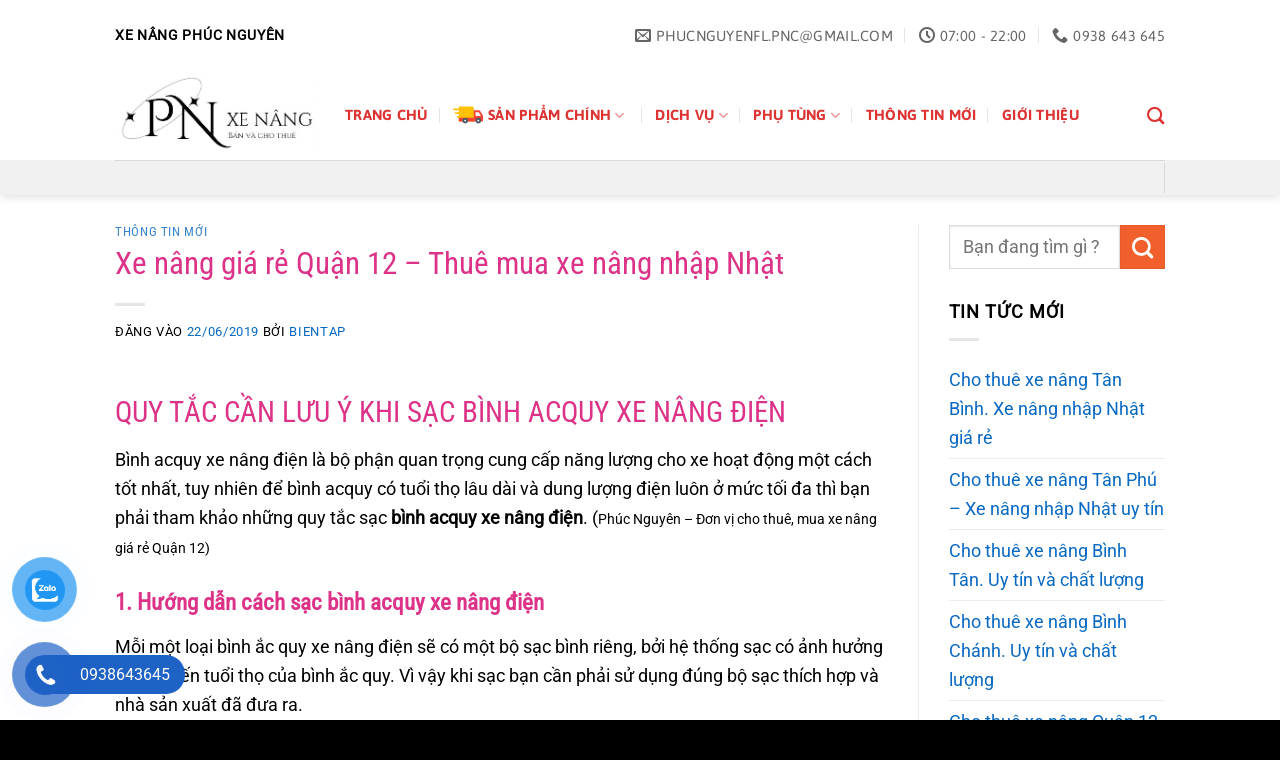

--- FILE ---
content_type: text/html; charset=UTF-8
request_url: https://xenangphucnguyen.com/xe-nang-gia-re-quan-12-thue-mua-xe-nang-nhap-nhat/
body_size: 29615
content:
<!DOCTYPE html><html lang="vi" class="loading-site no-js"><head><script data-no-optimize="1">var litespeed_docref=sessionStorage.getItem("litespeed_docref");litespeed_docref&&(Object.defineProperty(document,"referrer",{get:function(){return litespeed_docref}}),sessionStorage.removeItem("litespeed_docref"));</script> <meta charset="UTF-8" /><link rel="profile" href="http://gmpg.org/xfn/11" /><link rel="pingback" href="https://xenangphucnguyen.com/xmlrpc.php" /> <script data-optimized="1" src="[data-uri]" defer></script> <meta name='robots' content='index, follow, max-image-preview:large, max-snippet:-1, max-video-preview:-1' /><meta name="viewport" content="width=device-width, initial-scale=1" /><title>Xe nâng giá rẻ Quận 12. Uy tín, chất lượng - XeNangPhucNguyen.com</title><meta name="description" content="Phúc Nguyên là đơn vị uy tín hàng đầu cho thuê mua, sửa chữa, bảo trì, cung cấp phụ tùng xe nâng giá rẻ Quận 12 và các khu vực lân cận tại TPHCM" /><link rel="canonical" href="https://xenangphucnguyen.com/xe-nang-gia-re-quan-12-thue-mua-xe-nang-nhap-nhat/" /><meta property="og:locale" content="vi_VN" /><meta property="og:type" content="article" /><meta property="og:title" content="Xe nâng giá rẻ Quận 12. Uy tín, chất lượng - XeNangPhucNguyen.com" /><meta property="og:description" content="Phúc Nguyên là đơn vị uy tín hàng đầu cho thuê mua, sửa chữa, bảo trì, cung cấp phụ tùng xe nâng giá rẻ Quận 12 và các khu vực lân cận tại TPHCM" /><meta property="og:url" content="https://xenangphucnguyen.com/xe-nang-gia-re-quan-12-thue-mua-xe-nang-nhap-nhat/" /><meta property="og:site_name" content="XeNangPhucNguyen.com" /><meta property="article:published_time" content="2019-06-22T08:32:14+00:00" /><meta property="article:modified_time" content="2019-06-22T08:37:51+00:00" /><meta property="og:image" content="https://xenangphucnguyen.com/wp-content/uploads/2019/06/xe-nang-gia-re-nhap-nhat-6.jpg" /><meta name="author" content="bientap" /><meta name="twitter:card" content="summary_large_image" /><meta name="twitter:label1" content="Được viết bởi" /><meta name="twitter:data1" content="bientap" /><meta name="twitter:label2" content="Ước tính thời gian đọc" /><meta name="twitter:data2" content="6 phút" /> <script type="application/ld+json" class="yoast-schema-graph">{"@context":"https://schema.org","@graph":[{"@type":"Article","@id":"https://xenangphucnguyen.com/xe-nang-gia-re-quan-12-thue-mua-xe-nang-nhap-nhat/#article","isPartOf":{"@id":"https://xenangphucnguyen.com/xe-nang-gia-re-quan-12-thue-mua-xe-nang-nhap-nhat/"},"author":{"name":"bientap","@id":"https://xenangphucnguyen.com/#/schema/person/92f6eec02bef88d17c6996f4a6c2872f"},"headline":"Xe nâng giá rẻ Quận 12 &#8211; Thuê mua xe nâng nhập Nhật","datePublished":"2019-06-22T08:32:14+00:00","dateModified":"2019-06-22T08:37:51+00:00","mainEntityOfPage":{"@id":"https://xenangphucnguyen.com/xe-nang-gia-re-quan-12-thue-mua-xe-nang-nhap-nhat/"},"wordCount":1121,"image":{"@id":"https://xenangphucnguyen.com/xe-nang-gia-re-quan-12-thue-mua-xe-nang-nhap-nhat/#primaryimage"},"thumbnailUrl":"https://xenangphucnguyen.com/wp-content/uploads/2019/06/xe-nang-gia-re-nhap-nhat-6.jpg","articleSection":["THÔNG TIN MỚI"],"inLanguage":"vi"},{"@type":"WebPage","@id":"https://xenangphucnguyen.com/xe-nang-gia-re-quan-12-thue-mua-xe-nang-nhap-nhat/","url":"https://xenangphucnguyen.com/xe-nang-gia-re-quan-12-thue-mua-xe-nang-nhap-nhat/","name":"Xe nâng giá rẻ Quận 12. Uy tín, chất lượng - XeNangPhucNguyen.com","isPartOf":{"@id":"https://xenangphucnguyen.com/#website"},"primaryImageOfPage":{"@id":"https://xenangphucnguyen.com/xe-nang-gia-re-quan-12-thue-mua-xe-nang-nhap-nhat/#primaryimage"},"image":{"@id":"https://xenangphucnguyen.com/xe-nang-gia-re-quan-12-thue-mua-xe-nang-nhap-nhat/#primaryimage"},"thumbnailUrl":"https://xenangphucnguyen.com/wp-content/uploads/2019/06/xe-nang-gia-re-nhap-nhat-6.jpg","datePublished":"2019-06-22T08:32:14+00:00","dateModified":"2019-06-22T08:37:51+00:00","author":{"@id":"https://xenangphucnguyen.com/#/schema/person/92f6eec02bef88d17c6996f4a6c2872f"},"description":"Phúc Nguyên là đơn vị uy tín hàng đầu cho thuê mua, sửa chữa, bảo trì, cung cấp phụ tùng xe nâng giá rẻ Quận 12 và các khu vực lân cận tại TPHCM","breadcrumb":{"@id":"https://xenangphucnguyen.com/xe-nang-gia-re-quan-12-thue-mua-xe-nang-nhap-nhat/#breadcrumb"},"inLanguage":"vi","potentialAction":[{"@type":"ReadAction","target":["https://xenangphucnguyen.com/xe-nang-gia-re-quan-12-thue-mua-xe-nang-nhap-nhat/"]}]},{"@type":"ImageObject","inLanguage":"vi","@id":"https://xenangphucnguyen.com/xe-nang-gia-re-quan-12-thue-mua-xe-nang-nhap-nhat/#primaryimage","url":"https://xenangphucnguyen.com/wp-content/uploads/2019/06/xe-nang-gia-re-nhap-nhat-6.jpg","contentUrl":"https://xenangphucnguyen.com/wp-content/uploads/2019/06/xe-nang-gia-re-nhap-nhat-6.jpg","width":600,"height":397},{"@type":"BreadcrumbList","@id":"https://xenangphucnguyen.com/xe-nang-gia-re-quan-12-thue-mua-xe-nang-nhap-nhat/#breadcrumb","itemListElement":[{"@type":"ListItem","position":1,"name":"Home","item":"https://xenangphucnguyen.com/"},{"@type":"ListItem","position":2,"name":"Tin tức","item":"https://xenangphucnguyen.com/tin-tuc/"},{"@type":"ListItem","position":3,"name":"Xe nâng giá rẻ Quận 12 &#8211; Thuê mua xe nâng nhập Nhật"}]},{"@type":"WebSite","@id":"https://xenangphucnguyen.com/#website","url":"https://xenangphucnguyen.com/","name":"XeNangPhucNguyen.com","description":"Cho Thuê Xe Nâng – Mua Bán – Sửa Chữa Xe Nâng Hàng","potentialAction":[{"@type":"SearchAction","target":{"@type":"EntryPoint","urlTemplate":"https://xenangphucnguyen.com/?s={search_term_string}"},"query-input":{"@type":"PropertyValueSpecification","valueRequired":true,"valueName":"search_term_string"}}],"inLanguage":"vi"},{"@type":"Person","@id":"https://xenangphucnguyen.com/#/schema/person/92f6eec02bef88d17c6996f4a6c2872f","name":"bientap","image":{"@type":"ImageObject","inLanguage":"vi","@id":"https://xenangphucnguyen.com/#/schema/person/image/","url":"https://xenangphucnguyen.com/wp-content/litespeed/avatar/ae4774a00c80206dfceccd23a1540f8f.jpg?ver=1768388309","contentUrl":"https://xenangphucnguyen.com/wp-content/litespeed/avatar/ae4774a00c80206dfceccd23a1540f8f.jpg?ver=1768388309","caption":"bientap"},"url":"https://xenangphucnguyen.com/author/bientap/"}]}</script> <link rel='prefetch' href='https://xenangphucnguyen.com/wp-content/themes/flatsome/assets/js/flatsome.js?ver=e2eddd6c228105dac048' /><link rel='prefetch' href='https://xenangphucnguyen.com/wp-content/themes/flatsome/assets/js/chunk.slider.js?ver=3.20.4' /><link rel='prefetch' href='https://xenangphucnguyen.com/wp-content/themes/flatsome/assets/js/chunk.popups.js?ver=3.20.4' /><link rel='prefetch' href='https://xenangphucnguyen.com/wp-content/themes/flatsome/assets/js/chunk.tooltips.js?ver=3.20.4' /><link rel='prefetch' href='https://xenangphucnguyen.com/wp-content/themes/flatsome/assets/js/woocommerce.js?ver=1c9be63d628ff7c3ff4c' /><link rel="alternate" type="application/rss+xml" title="Dòng thông tin XeNangPhucNguyen.com &raquo;" href="https://xenangphucnguyen.com/feed/" /><link rel="alternate" type="application/rss+xml" title="XeNangPhucNguyen.com &raquo; Dòng bình luận" href="https://xenangphucnguyen.com/comments/feed/" /><link rel="alternate" type="application/rss+xml" title="XeNangPhucNguyen.com &raquo; Xe nâng giá rẻ Quận 12 &#8211; Thuê mua xe nâng nhập Nhật Dòng bình luận" href="https://xenangphucnguyen.com/xe-nang-gia-re-quan-12-thue-mua-xe-nang-nhap-nhat/feed/" /><link rel="alternate" title="oNhúng (JSON)" type="application/json+oembed" href="https://xenangphucnguyen.com/wp-json/oembed/1.0/embed?url=https%3A%2F%2Fxenangphucnguyen.com%2Fxe-nang-gia-re-quan-12-thue-mua-xe-nang-nhap-nhat%2F" /><link rel="alternate" title="oNhúng (XML)" type="text/xml+oembed" href="https://xenangphucnguyen.com/wp-json/oembed/1.0/embed?url=https%3A%2F%2Fxenangphucnguyen.com%2Fxe-nang-gia-re-quan-12-thue-mua-xe-nang-nhap-nhat%2F&#038;format=xml" /><style id='wp-img-auto-sizes-contain-inline-css' type='text/css'>img:is([sizes=auto i],[sizes^="auto," i]){contain-intrinsic-size:3000px 1500px}</style><style id='wp-block-library-inline-css' type='text/css'>:root{--wp-block-synced-color:#7a00df;--wp-block-synced-color--rgb:122,0,223;--wp-bound-block-color:var(--wp-block-synced-color);--wp-editor-canvas-background:#ddd;--wp-admin-theme-color:#007cba;--wp-admin-theme-color--rgb:0,124,186;--wp-admin-theme-color-darker-10:#006ba1;--wp-admin-theme-color-darker-10--rgb:0,107,160.5;--wp-admin-theme-color-darker-20:#005a87;--wp-admin-theme-color-darker-20--rgb:0,90,135;--wp-admin-border-width-focus:2px}@media (min-resolution:192dpi){:root{--wp-admin-border-width-focus:1.5px}}.wp-element-button{cursor:pointer}:root .has-very-light-gray-background-color{background-color:#eee}:root .has-very-dark-gray-background-color{background-color:#313131}:root .has-very-light-gray-color{color:#eee}:root .has-very-dark-gray-color{color:#313131}:root .has-vivid-green-cyan-to-vivid-cyan-blue-gradient-background{background:linear-gradient(135deg,#00d084,#0693e3)}:root .has-purple-crush-gradient-background{background:linear-gradient(135deg,#34e2e4,#4721fb 50%,#ab1dfe)}:root .has-hazy-dawn-gradient-background{background:linear-gradient(135deg,#faaca8,#dad0ec)}:root .has-subdued-olive-gradient-background{background:linear-gradient(135deg,#fafae1,#67a671)}:root .has-atomic-cream-gradient-background{background:linear-gradient(135deg,#fdd79a,#004a59)}:root .has-nightshade-gradient-background{background:linear-gradient(135deg,#330968,#31cdcf)}:root .has-midnight-gradient-background{background:linear-gradient(135deg,#020381,#2874fc)}:root{--wp--preset--font-size--normal:16px;--wp--preset--font-size--huge:42px}.has-regular-font-size{font-size:1em}.has-larger-font-size{font-size:2.625em}.has-normal-font-size{font-size:var(--wp--preset--font-size--normal)}.has-huge-font-size{font-size:var(--wp--preset--font-size--huge)}:root .has-text-align-center{text-align:center}:root .has-text-align-left{text-align:left}:root .has-text-align-right{text-align:right}.has-fit-text{white-space:nowrap!important}#end-resizable-editor-section{display:none}.aligncenter{clear:both}.items-justified-left{justify-content:flex-start}.items-justified-center{justify-content:center}.items-justified-right{justify-content:flex-end}.items-justified-space-between{justify-content:space-between}.screen-reader-text{word-wrap:normal!important;border:0;clip-path:inset(50%);height:1px;margin:-1px;overflow:hidden;padding:0;position:absolute;width:1px}.screen-reader-text:focus{background-color:#ddd;clip-path:none;color:#444;display:block;font-size:1em;height:auto;left:5px;line-height:normal;padding:15px 23px 14px;text-decoration:none;top:5px;width:auto;z-index:100000}html :where(.has-border-color){border-style:solid}html :where([style*=border-top-color]){border-top-style:solid}html :where([style*=border-right-color]){border-right-style:solid}html :where([style*=border-bottom-color]){border-bottom-style:solid}html :where([style*=border-left-color]){border-left-style:solid}html :where([style*=border-width]){border-style:solid}html :where([style*=border-top-width]){border-top-style:solid}html :where([style*=border-right-width]){border-right-style:solid}html :where([style*=border-bottom-width]){border-bottom-style:solid}html :where([style*=border-left-width]){border-left-style:solid}html :where(img[class*=wp-image-]){height:auto;max-width:100%}:where(figure){margin:0 0 1em}html :where(.is-position-sticky){--wp-admin--admin-bar--position-offset:var(--wp-admin--admin-bar--height,0px)}@media screen and (max-width:600px){html :where(.is-position-sticky){--wp-admin--admin-bar--position-offset:0px}}</style><link data-optimized="1" rel='stylesheet' id='wc-blocks-style-css' href='https://xenangphucnguyen.com/wp-content/litespeed/css/96df2cb7e41e1853d35423a533c4d7e9.css?ver=4d7e9' type='text/css' media='all' /><style id='global-styles-inline-css' type='text/css'>:root{--wp--preset--aspect-ratio--square:1;--wp--preset--aspect-ratio--4-3:4/3;--wp--preset--aspect-ratio--3-4:3/4;--wp--preset--aspect-ratio--3-2:3/2;--wp--preset--aspect-ratio--2-3:2/3;--wp--preset--aspect-ratio--16-9:16/9;--wp--preset--aspect-ratio--9-16:9/16;--wp--preset--color--black:#000000;--wp--preset--color--cyan-bluish-gray:#abb8c3;--wp--preset--color--white:#ffffff;--wp--preset--color--pale-pink:#f78da7;--wp--preset--color--vivid-red:#cf2e2e;--wp--preset--color--luminous-vivid-orange:#ff6900;--wp--preset--color--luminous-vivid-amber:#fcb900;--wp--preset--color--light-green-cyan:#7bdcb5;--wp--preset--color--vivid-green-cyan:#00d084;--wp--preset--color--pale-cyan-blue:#8ed1fc;--wp--preset--color--vivid-cyan-blue:#0693e3;--wp--preset--color--vivid-purple:#9b51e0;--wp--preset--color--primary:#0c70f2;--wp--preset--color--secondary:#f1602c;--wp--preset--color--success:#6bc312;--wp--preset--color--alert:#b20000;--wp--preset--gradient--vivid-cyan-blue-to-vivid-purple:linear-gradient(135deg,rgb(6,147,227) 0%,rgb(155,81,224) 100%);--wp--preset--gradient--light-green-cyan-to-vivid-green-cyan:linear-gradient(135deg,rgb(122,220,180) 0%,rgb(0,208,130) 100%);--wp--preset--gradient--luminous-vivid-amber-to-luminous-vivid-orange:linear-gradient(135deg,rgb(252,185,0) 0%,rgb(255,105,0) 100%);--wp--preset--gradient--luminous-vivid-orange-to-vivid-red:linear-gradient(135deg,rgb(255,105,0) 0%,rgb(207,46,46) 100%);--wp--preset--gradient--very-light-gray-to-cyan-bluish-gray:linear-gradient(135deg,rgb(238,238,238) 0%,rgb(169,184,195) 100%);--wp--preset--gradient--cool-to-warm-spectrum:linear-gradient(135deg,rgb(74,234,220) 0%,rgb(151,120,209) 20%,rgb(207,42,186) 40%,rgb(238,44,130) 60%,rgb(251,105,98) 80%,rgb(254,248,76) 100%);--wp--preset--gradient--blush-light-purple:linear-gradient(135deg,rgb(255,206,236) 0%,rgb(152,150,240) 100%);--wp--preset--gradient--blush-bordeaux:linear-gradient(135deg,rgb(254,205,165) 0%,rgb(254,45,45) 50%,rgb(107,0,62) 100%);--wp--preset--gradient--luminous-dusk:linear-gradient(135deg,rgb(255,203,112) 0%,rgb(199,81,192) 50%,rgb(65,88,208) 100%);--wp--preset--gradient--pale-ocean:linear-gradient(135deg,rgb(255,245,203) 0%,rgb(182,227,212) 50%,rgb(51,167,181) 100%);--wp--preset--gradient--electric-grass:linear-gradient(135deg,rgb(202,248,128) 0%,rgb(113,206,126) 100%);--wp--preset--gradient--midnight:linear-gradient(135deg,rgb(2,3,129) 0%,rgb(40,116,252) 100%);--wp--preset--font-size--small:13px;--wp--preset--font-size--medium:20px;--wp--preset--font-size--large:36px;--wp--preset--font-size--x-large:42px;--wp--preset--spacing--20:0.44rem;--wp--preset--spacing--30:0.67rem;--wp--preset--spacing--40:1rem;--wp--preset--spacing--50:1.5rem;--wp--preset--spacing--60:2.25rem;--wp--preset--spacing--70:3.38rem;--wp--preset--spacing--80:5.06rem;--wp--preset--shadow--natural:6px 6px 9px rgba(0, 0, 0, 0.2);--wp--preset--shadow--deep:12px 12px 50px rgba(0, 0, 0, 0.4);--wp--preset--shadow--sharp:6px 6px 0px rgba(0, 0, 0, 0.2);--wp--preset--shadow--outlined:6px 6px 0px -3px rgb(255, 255, 255), 6px 6px rgb(0, 0, 0);--wp--preset--shadow--crisp:6px 6px 0px rgb(0, 0, 0)}:where(body){margin:0}.wp-site-blocks>.alignleft{float:left;margin-right:2em}.wp-site-blocks>.alignright{float:right;margin-left:2em}.wp-site-blocks>.aligncenter{justify-content:center;margin-left:auto;margin-right:auto}:where(.is-layout-flex){gap:.5em}:where(.is-layout-grid){gap:.5em}.is-layout-flow>.alignleft{float:left;margin-inline-start:0;margin-inline-end:2em}.is-layout-flow>.alignright{float:right;margin-inline-start:2em;margin-inline-end:0}.is-layout-flow>.aligncenter{margin-left:auto!important;margin-right:auto!important}.is-layout-constrained>.alignleft{float:left;margin-inline-start:0;margin-inline-end:2em}.is-layout-constrained>.alignright{float:right;margin-inline-start:2em;margin-inline-end:0}.is-layout-constrained>.aligncenter{margin-left:auto!important;margin-right:auto!important}.is-layout-constrained>:where(:not(.alignleft):not(.alignright):not(.alignfull)){margin-left:auto!important;margin-right:auto!important}body .is-layout-flex{display:flex}.is-layout-flex{flex-wrap:wrap;align-items:center}.is-layout-flex>:is(*,div){margin:0}body .is-layout-grid{display:grid}.is-layout-grid>:is(*,div){margin:0}body{padding-top:0;padding-right:0;padding-bottom:0;padding-left:0}a:where(:not(.wp-element-button)){text-decoration:none}:root :where(.wp-element-button,.wp-block-button__link){background-color:#32373c;border-width:0;color:#fff;font-family:inherit;font-size:inherit;font-style:inherit;font-weight:inherit;letter-spacing:inherit;line-height:inherit;padding-top:calc(0.667em + 2px);padding-right:calc(1.333em + 2px);padding-bottom:calc(0.667em + 2px);padding-left:calc(1.333em + 2px);text-decoration:none;text-transform:inherit}.has-black-color{color:var(--wp--preset--color--black)!important}.has-cyan-bluish-gray-color{color:var(--wp--preset--color--cyan-bluish-gray)!important}.has-white-color{color:var(--wp--preset--color--white)!important}.has-pale-pink-color{color:var(--wp--preset--color--pale-pink)!important}.has-vivid-red-color{color:var(--wp--preset--color--vivid-red)!important}.has-luminous-vivid-orange-color{color:var(--wp--preset--color--luminous-vivid-orange)!important}.has-luminous-vivid-amber-color{color:var(--wp--preset--color--luminous-vivid-amber)!important}.has-light-green-cyan-color{color:var(--wp--preset--color--light-green-cyan)!important}.has-vivid-green-cyan-color{color:var(--wp--preset--color--vivid-green-cyan)!important}.has-pale-cyan-blue-color{color:var(--wp--preset--color--pale-cyan-blue)!important}.has-vivid-cyan-blue-color{color:var(--wp--preset--color--vivid-cyan-blue)!important}.has-vivid-purple-color{color:var(--wp--preset--color--vivid-purple)!important}.has-primary-color{color:var(--wp--preset--color--primary)!important}.has-secondary-color{color:var(--wp--preset--color--secondary)!important}.has-success-color{color:var(--wp--preset--color--success)!important}.has-alert-color{color:var(--wp--preset--color--alert)!important}.has-black-background-color{background-color:var(--wp--preset--color--black)!important}.has-cyan-bluish-gray-background-color{background-color:var(--wp--preset--color--cyan-bluish-gray)!important}.has-white-background-color{background-color:var(--wp--preset--color--white)!important}.has-pale-pink-background-color{background-color:var(--wp--preset--color--pale-pink)!important}.has-vivid-red-background-color{background-color:var(--wp--preset--color--vivid-red)!important}.has-luminous-vivid-orange-background-color{background-color:var(--wp--preset--color--luminous-vivid-orange)!important}.has-luminous-vivid-amber-background-color{background-color:var(--wp--preset--color--luminous-vivid-amber)!important}.has-light-green-cyan-background-color{background-color:var(--wp--preset--color--light-green-cyan)!important}.has-vivid-green-cyan-background-color{background-color:var(--wp--preset--color--vivid-green-cyan)!important}.has-pale-cyan-blue-background-color{background-color:var(--wp--preset--color--pale-cyan-blue)!important}.has-vivid-cyan-blue-background-color{background-color:var(--wp--preset--color--vivid-cyan-blue)!important}.has-vivid-purple-background-color{background-color:var(--wp--preset--color--vivid-purple)!important}.has-primary-background-color{background-color:var(--wp--preset--color--primary)!important}.has-secondary-background-color{background-color:var(--wp--preset--color--secondary)!important}.has-success-background-color{background-color:var(--wp--preset--color--success)!important}.has-alert-background-color{background-color:var(--wp--preset--color--alert)!important}.has-black-border-color{border-color:var(--wp--preset--color--black)!important}.has-cyan-bluish-gray-border-color{border-color:var(--wp--preset--color--cyan-bluish-gray)!important}.has-white-border-color{border-color:var(--wp--preset--color--white)!important}.has-pale-pink-border-color{border-color:var(--wp--preset--color--pale-pink)!important}.has-vivid-red-border-color{border-color:var(--wp--preset--color--vivid-red)!important}.has-luminous-vivid-orange-border-color{border-color:var(--wp--preset--color--luminous-vivid-orange)!important}.has-luminous-vivid-amber-border-color{border-color:var(--wp--preset--color--luminous-vivid-amber)!important}.has-light-green-cyan-border-color{border-color:var(--wp--preset--color--light-green-cyan)!important}.has-vivid-green-cyan-border-color{border-color:var(--wp--preset--color--vivid-green-cyan)!important}.has-pale-cyan-blue-border-color{border-color:var(--wp--preset--color--pale-cyan-blue)!important}.has-vivid-cyan-blue-border-color{border-color:var(--wp--preset--color--vivid-cyan-blue)!important}.has-vivid-purple-border-color{border-color:var(--wp--preset--color--vivid-purple)!important}.has-primary-border-color{border-color:var(--wp--preset--color--primary)!important}.has-secondary-border-color{border-color:var(--wp--preset--color--secondary)!important}.has-success-border-color{border-color:var(--wp--preset--color--success)!important}.has-alert-border-color{border-color:var(--wp--preset--color--alert)!important}.has-vivid-cyan-blue-to-vivid-purple-gradient-background{background:var(--wp--preset--gradient--vivid-cyan-blue-to-vivid-purple)!important}.has-light-green-cyan-to-vivid-green-cyan-gradient-background{background:var(--wp--preset--gradient--light-green-cyan-to-vivid-green-cyan)!important}.has-luminous-vivid-amber-to-luminous-vivid-orange-gradient-background{background:var(--wp--preset--gradient--luminous-vivid-amber-to-luminous-vivid-orange)!important}.has-luminous-vivid-orange-to-vivid-red-gradient-background{background:var(--wp--preset--gradient--luminous-vivid-orange-to-vivid-red)!important}.has-very-light-gray-to-cyan-bluish-gray-gradient-background{background:var(--wp--preset--gradient--very-light-gray-to-cyan-bluish-gray)!important}.has-cool-to-warm-spectrum-gradient-background{background:var(--wp--preset--gradient--cool-to-warm-spectrum)!important}.has-blush-light-purple-gradient-background{background:var(--wp--preset--gradient--blush-light-purple)!important}.has-blush-bordeaux-gradient-background{background:var(--wp--preset--gradient--blush-bordeaux)!important}.has-luminous-dusk-gradient-background{background:var(--wp--preset--gradient--luminous-dusk)!important}.has-pale-ocean-gradient-background{background:var(--wp--preset--gradient--pale-ocean)!important}.has-electric-grass-gradient-background{background:var(--wp--preset--gradient--electric-grass)!important}.has-midnight-gradient-background{background:var(--wp--preset--gradient--midnight)!important}.has-small-font-size{font-size:var(--wp--preset--font-size--small)!important}.has-medium-font-size{font-size:var(--wp--preset--font-size--medium)!important}.has-large-font-size{font-size:var(--wp--preset--font-size--large)!important}.has-x-large-font-size{font-size:var(--wp--preset--font-size--x-large)!important}</style><link data-optimized="1" rel='stylesheet' id='contact-form-7-css' href='https://xenangphucnguyen.com/wp-content/litespeed/css/8107aba5d0312732817e664445d2bf3c.css?ver=2bf3c' type='text/css' media='all' /><style id='woocommerce-inline-inline-css' type='text/css'>.woocommerce form .form-row .required{visibility:visible}</style><link data-optimized="1" rel='stylesheet' id='pzf-style-css' href='https://xenangphucnguyen.com/wp-content/litespeed/css/5ce4d234a9d1f1e653827833ac5e751f.css?ver=e751f' type='text/css' media='all' /><link data-optimized="1" rel='stylesheet' id='flatsome-main-css' href='https://xenangphucnguyen.com/wp-content/litespeed/css/a36e6ca47dd9e6497f89e2ec3b2b8df7.css?ver=b8df7' type='text/css' media='all' /><style id='flatsome-main-inline-css' type='text/css'>@font-face{font-family:"fl-icons";font-display:block;src:url(https://xenangphucnguyen.com/wp-content/themes/flatsome/assets/css/icons/fl-icons.eot?v=3.20.4);src:url(https://xenangphucnguyen.com/wp-content/themes/flatsome/assets/css/icons/fl-icons.eot#iefix?v=3.20.4) format("embedded-opentype"),url(https://xenangphucnguyen.com/wp-content/themes/flatsome/assets/css/icons/fl-icons.woff2?v=3.20.4) format("woff2"),url(https://xenangphucnguyen.com/wp-content/themes/flatsome/assets/css/icons/fl-icons.ttf?v=3.20.4) format("truetype"),url(https://xenangphucnguyen.com/wp-content/themes/flatsome/assets/css/icons/fl-icons.woff?v=3.20.4) format("woff"),url(https://xenangphucnguyen.com/wp-content/themes/flatsome/assets/css/icons/fl-icons.svg?v=3.20.4#fl-icons) format("svg")}</style><link data-optimized="1" rel='stylesheet' id='flatsome-shop-css' href='https://xenangphucnguyen.com/wp-content/litespeed/css/bc7b645ae7eae99b1dbf0b05221d92bf.css?ver=d92bf' type='text/css' media='all' /><link data-optimized="1" rel='stylesheet' id='flatsome-style-css' href='https://xenangphucnguyen.com/wp-content/litespeed/css/ae7c0deffe5c1dc65b8f5c9ec50dc6fd.css?ver=dc6fd' type='text/css' media='all' /> <script type="text/javascript" src="https://xenangphucnguyen.com/wp-includes/js/jquery/jquery.min.js" id="jquery-core-js"></script> <script data-optimized="1" type="text/javascript" src="https://xenangphucnguyen.com/wp-content/litespeed/js/33469accefa13dd07fcf3a1afa55e4f6.js?ver=5e4f6" id="wc-jquery-blockui-js" data-wp-strategy="defer"></script> <script data-optimized="1" type="text/javascript" id="wc-add-to-cart-js-extra" src="[data-uri]" defer></script> <script data-optimized="1" type="text/javascript" src="https://xenangphucnguyen.com/wp-content/litespeed/js/ee42b43097d470c1bca4288ab7142790.js?ver=42790" id="wc-add-to-cart-js" defer="defer" data-wp-strategy="defer"></script> <script data-optimized="1" type="text/javascript" src="https://xenangphucnguyen.com/wp-content/litespeed/js/f43bf3dff830c0873e089de16f077461.js?ver=77461" id="wc-js-cookie-js" data-wp-strategy="defer"></script> <link rel="https://api.w.org/" href="https://xenangphucnguyen.com/wp-json/" /><link rel="alternate" title="JSON" type="application/json" href="https://xenangphucnguyen.com/wp-json/wp/v2/posts/643" /><link rel="EditURI" type="application/rsd+xml" title="RSD" href="https://xenangphucnguyen.com/xmlrpc.php?rsd" /><meta name="generator" content="WordPress 6.9" /><meta name="generator" content="WooCommerce 10.4.3" /><link rel='shortlink' href='https://xenangphucnguyen.com/?p=643' />
<noscript><style>.woocommerce-product-gallery{ opacity: 1 !important; }</style></noscript><link rel="icon" href="https://xenangphucnguyen.com/wp-content/uploads/2021/08/cropped-logo-xe-nang-Phuc-Nguyen-32x32.jpg" sizes="32x32" /><link rel="icon" href="https://xenangphucnguyen.com/wp-content/uploads/2021/08/cropped-logo-xe-nang-Phuc-Nguyen-192x192.jpg" sizes="192x192" /><link rel="apple-touch-icon" href="https://xenangphucnguyen.com/wp-content/uploads/2021/08/cropped-logo-xe-nang-Phuc-Nguyen-180x180.jpg" /><meta name="msapplication-TileImage" content="https://xenangphucnguyen.com/wp-content/uploads/2021/08/cropped-logo-xe-nang-Phuc-Nguyen-270x270.jpg" /><style id="custom-css" type="text/css">:root{--primary-color:#0c70f2;--fs-color-primary:#0c70f2;--fs-color-secondary:#f1602c;--fs-color-success:#6bc312;--fs-color-alert:#b20000;--fs-color-base:#000000;--fs-experimental-link-color:#0969c2;--fs-experimental-link-color-hover:#c80808}.tooltipster-base{--tooltip-color:#fff;--tooltip-bg-color:#000}.off-canvas-right .mfp-content,.off-canvas-left .mfp-content{--drawer-width:300px}.off-canvas .mfp-content.off-canvas-cart{--drawer-width:360px}.header-main{height:90px}#logo img{max-height:90px}#logo{width:200px}.header-top{min-height:70px}.transparent .header-main{height:265px}.transparent #logo img{max-height:265px}.has-transparent+.page-title:first-of-type,.has-transparent+#main>.page-title,.has-transparent+#main>div>.page-title,.has-transparent+#main .page-header-wrapper:first-of-type .page-title{padding-top:345px}.header.show-on-scroll,.stuck .header-main{height:58px!important}.stuck #logo img{max-height:58px!important}.header-bg-color{background-color:rgb(255 255 255 / .9)}.header-bottom{background-color:#f1f1f1}.top-bar-nav>li>a{line-height:16px}.header-main .nav>li>a{line-height:16px}.stuck .header-main .nav>li>a{line-height:50px}@media (max-width:549px){.header-main{height:60px}#logo img{max-height:60px}}.nav-dropdown-has-arrow.nav-dropdown-has-border li.has-dropdown:before{border-bottom-color:#fff}.nav .nav-dropdown{border-color:#fff}.nav-dropdown{border-radius:5px}.nav-dropdown{font-size:100%}.nav-dropdown-has-arrow li.has-dropdown:after{border-bottom-color:#1e73be}.nav .nav-dropdown{background-color:#1e73be}.header-top{background-color:#ffffff!important}h1,h2,h3,h4,h5,h6,.heading-font{color:#dc3287}body{font-size:114%}@media screen and (max-width:549px){body{font-size:109%}}body{font-family:Roboto,sans-serif}body{font-weight:400;font-style:normal}.nav>li>a{font-family:Asap,sans-serif}.mobile-sidebar-levels-2 .nav>li>ul>li>a{font-family:Asap,sans-serif}.nav>li>a,.mobile-sidebar-levels-2 .nav>li>ul>li>a{font-weight:700;font-style:normal}h1,h2,h3,h4,h5,h6,.heading-font,.off-canvas-center .nav-sidebar.nav-vertical>li>a{font-family:"Roboto Condensed",sans-serif}h1,h2,h3,h4,h5,h6,.heading-font,.banner h1,.banner h2{font-weight:400;font-style:normal}.alt-font{font-family:Asap,sans-serif}.alt-font{font-weight:400!important;font-style:normal!important}.header:not(.transparent) .top-bar-nav>li>a{color:#1e73be}.header:not(.transparent) .header-nav-main.nav>li>a{color:#d33}.widget:where(:not(.widget_shopping_cart)) a{color:#1e73be}.widget:where(:not(.widget_shopping_cart)) a:hover{color:}.widget .tagcloud a:hover{border-color:;background-color:}.shop-page-title.featured-title .title-overlay{background-color:rgb(0 0 0 / .3)}@media screen and (min-width:550px){.products .box-vertical .box-image{min-width:640px!important;width:640px!important}}.absolute-footer,html{background-color:#000}.page-title-small+main .product-container>.row{padding-top:0}.nav-vertical-fly-out>li+li{border-top-width:1px;border-top-style:solid}.sidebar-menu .nav li a{color:blue!important}.review-form-inner{border-radius:10px;border-color:#0e76d1}.wp-block-image{border-radius:12px}.bd-radius{border-radius:12px}.wp-block-image{border-radius:12px}.wp-block-table.is-style-regular table.has-fixed-layout{font-size:15px}.label-new.menu-item>a:after{content:"Mới"}.label-hot.menu-item>a:after{content:"Nổi bật"}.label-sale.menu-item>a:after{content:"Giảm giá"}.label-popular.menu-item>a:after{content:"Phổ biến"}</style><style type="text/css" id="wp-custom-css">.page-title.shop-page-title.product-page-title a{color:red}</style><style id="kirki-inline-styles">@font-face{font-family:'Roboto Condensed';font-style:normal;font-weight:400;font-display:swap;src:url(https://xenangphucnguyen.com/wp-content/fonts/roboto-condensed/ieVo2ZhZI2eCN5jzbjEETS9weq8-_d6T_POl0fRJeyWyosBD5XxxKA.woff2) format('woff2');unicode-range:U+0460-052F,U+1C80-1C8A,U+20B4,U+2DE0-2DFF,U+A640-A69F,U+FE2E-FE2F}@font-face{font-family:'Roboto Condensed';font-style:normal;font-weight:400;font-display:swap;src:url(https://xenangphucnguyen.com/wp-content/fonts/roboto-condensed/ieVo2ZhZI2eCN5jzbjEETS9weq8-_d6T_POl0fRJeyWyosBK5XxxKA.woff2) format('woff2');unicode-range:U+0301,U+0400-045F,U+0490-0491,U+04B0-04B1,U+2116}@font-face{font-family:'Roboto Condensed';font-style:normal;font-weight:400;font-display:swap;src:url(https://xenangphucnguyen.com/wp-content/fonts/roboto-condensed/ieVo2ZhZI2eCN5jzbjEETS9weq8-_d6T_POl0fRJeyWyosBC5XxxKA.woff2) format('woff2');unicode-range:U+1F00-1FFF}@font-face{font-family:'Roboto Condensed';font-style:normal;font-weight:400;font-display:swap;src:url(https://xenangphucnguyen.com/wp-content/fonts/roboto-condensed/ieVo2ZhZI2eCN5jzbjEETS9weq8-_d6T_POl0fRJeyWyosBN5XxxKA.woff2) format('woff2');unicode-range:U+0370-0377,U+037A-037F,U+0384-038A,U+038C,U+038E-03A1,U+03A3-03FF}@font-face{font-family:'Roboto Condensed';font-style:normal;font-weight:400;font-display:swap;src:url(https://xenangphucnguyen.com/wp-content/fonts/roboto-condensed/ieVo2ZhZI2eCN5jzbjEETS9weq8-_d6T_POl0fRJeyWyosBB5XxxKA.woff2) format('woff2');unicode-range:U+0102-0103,U+0110-0111,U+0128-0129,U+0168-0169,U+01A0-01A1,U+01AF-01B0,U+0300-0301,U+0303-0304,U+0308-0309,U+0323,U+0329,U+1EA0-1EF9,U+20AB}@font-face{font-family:'Roboto Condensed';font-style:normal;font-weight:400;font-display:swap;src:url(https://xenangphucnguyen.com/wp-content/fonts/roboto-condensed/ieVo2ZhZI2eCN5jzbjEETS9weq8-_d6T_POl0fRJeyWyosBA5XxxKA.woff2) format('woff2');unicode-range:U+0100-02BA,U+02BD-02C5,U+02C7-02CC,U+02CE-02D7,U+02DD-02FF,U+0304,U+0308,U+0329,U+1D00-1DBF,U+1E00-1E9F,U+1EF2-1EFF,U+2020,U+20A0-20AB,U+20AD-20C0,U+2113,U+2C60-2C7F,U+A720-A7FF}@font-face{font-family:'Roboto Condensed';font-style:normal;font-weight:400;font-display:swap;src:url(https://xenangphucnguyen.com/wp-content/fonts/roboto-condensed/ieVo2ZhZI2eCN5jzbjEETS9weq8-_d6T_POl0fRJeyWyosBO5Xw.woff2) format('woff2');unicode-range:U+0000-00FF,U+0131,U+0152-0153,U+02BB-02BC,U+02C6,U+02DA,U+02DC,U+0304,U+0308,U+0329,U+2000-206F,U+20AC,U+2122,U+2191,U+2193,U+2212,U+2215,U+FEFF,U+FFFD}@font-face{font-family:'Roboto';font-style:normal;font-weight:400;font-stretch:100%;font-display:swap;src:url(https://xenangphucnguyen.com/wp-content/fonts/roboto/KFOMCnqEu92Fr1ME7kSn66aGLdTylUAMQXC89YmC2DPNWubEbVmZiArmlw.woff2) format('woff2');unicode-range:U+0460-052F,U+1C80-1C8A,U+20B4,U+2DE0-2DFF,U+A640-A69F,U+FE2E-FE2F}@font-face{font-family:'Roboto';font-style:normal;font-weight:400;font-stretch:100%;font-display:swap;src:url(https://xenangphucnguyen.com/wp-content/fonts/roboto/KFOMCnqEu92Fr1ME7kSn66aGLdTylUAMQXC89YmC2DPNWubEbVmQiArmlw.woff2) format('woff2');unicode-range:U+0301,U+0400-045F,U+0490-0491,U+04B0-04B1,U+2116}@font-face{font-family:'Roboto';font-style:normal;font-weight:400;font-stretch:100%;font-display:swap;src:url(https://xenangphucnguyen.com/wp-content/fonts/roboto/KFOMCnqEu92Fr1ME7kSn66aGLdTylUAMQXC89YmC2DPNWubEbVmYiArmlw.woff2) format('woff2');unicode-range:U+1F00-1FFF}@font-face{font-family:'Roboto';font-style:normal;font-weight:400;font-stretch:100%;font-display:swap;src:url(https://xenangphucnguyen.com/wp-content/fonts/roboto/KFOMCnqEu92Fr1ME7kSn66aGLdTylUAMQXC89YmC2DPNWubEbVmXiArmlw.woff2) format('woff2');unicode-range:U+0370-0377,U+037A-037F,U+0384-038A,U+038C,U+038E-03A1,U+03A3-03FF}@font-face{font-family:'Roboto';font-style:normal;font-weight:400;font-stretch:100%;font-display:swap;src:url(https://xenangphucnguyen.com/wp-content/fonts/roboto/KFOMCnqEu92Fr1ME7kSn66aGLdTylUAMQXC89YmC2DPNWubEbVnoiArmlw.woff2) format('woff2');unicode-range:U+0302-0303,U+0305,U+0307-0308,U+0310,U+0312,U+0315,U+031A,U+0326-0327,U+032C,U+032F-0330,U+0332-0333,U+0338,U+033A,U+0346,U+034D,U+0391-03A1,U+03A3-03A9,U+03B1-03C9,U+03D1,U+03D5-03D6,U+03F0-03F1,U+03F4-03F5,U+2016-2017,U+2034-2038,U+203C,U+2040,U+2043,U+2047,U+2050,U+2057,U+205F,U+2070-2071,U+2074-208E,U+2090-209C,U+20D0-20DC,U+20E1,U+20E5-20EF,U+2100-2112,U+2114-2115,U+2117-2121,U+2123-214F,U+2190,U+2192,U+2194-21AE,U+21B0-21E5,U+21F1-21F2,U+21F4-2211,U+2213-2214,U+2216-22FF,U+2308-230B,U+2310,U+2319,U+231C-2321,U+2336-237A,U+237C,U+2395,U+239B-23B7,U+23D0,U+23DC-23E1,U+2474-2475,U+25AF,U+25B3,U+25B7,U+25BD,U+25C1,U+25CA,U+25CC,U+25FB,U+266D-266F,U+27C0-27FF,U+2900-2AFF,U+2B0E-2B11,U+2B30-2B4C,U+2BFE,U+3030,U+FF5B,U+FF5D,U+1D400-1D7FF,U+1EE00-1EEFF}@font-face{font-family:'Roboto';font-style:normal;font-weight:400;font-stretch:100%;font-display:swap;src:url(https://xenangphucnguyen.com/wp-content/fonts/roboto/KFOMCnqEu92Fr1ME7kSn66aGLdTylUAMQXC89YmC2DPNWubEbVn6iArmlw.woff2) format('woff2');unicode-range:U+0001-000C,U+000E-001F,U+007F-009F,U+20DD-20E0,U+20E2-20E4,U+2150-218F,U+2190,U+2192,U+2194-2199,U+21AF,U+21E6-21F0,U+21F3,U+2218-2219,U+2299,U+22C4-22C6,U+2300-243F,U+2440-244A,U+2460-24FF,U+25A0-27BF,U+2800-28FF,U+2921-2922,U+2981,U+29BF,U+29EB,U+2B00-2BFF,U+4DC0-4DFF,U+FFF9-FFFB,U+10140-1018E,U+10190-1019C,U+101A0,U+101D0-101FD,U+102E0-102FB,U+10E60-10E7E,U+1D2C0-1D2D3,U+1D2E0-1D37F,U+1F000-1F0FF,U+1F100-1F1AD,U+1F1E6-1F1FF,U+1F30D-1F30F,U+1F315,U+1F31C,U+1F31E,U+1F320-1F32C,U+1F336,U+1F378,U+1F37D,U+1F382,U+1F393-1F39F,U+1F3A7-1F3A8,U+1F3AC-1F3AF,U+1F3C2,U+1F3C4-1F3C6,U+1F3CA-1F3CE,U+1F3D4-1F3E0,U+1F3ED,U+1F3F1-1F3F3,U+1F3F5-1F3F7,U+1F408,U+1F415,U+1F41F,U+1F426,U+1F43F,U+1F441-1F442,U+1F444,U+1F446-1F449,U+1F44C-1F44E,U+1F453,U+1F46A,U+1F47D,U+1F4A3,U+1F4B0,U+1F4B3,U+1F4B9,U+1F4BB,U+1F4BF,U+1F4C8-1F4CB,U+1F4D6,U+1F4DA,U+1F4DF,U+1F4E3-1F4E6,U+1F4EA-1F4ED,U+1F4F7,U+1F4F9-1F4FB,U+1F4FD-1F4FE,U+1F503,U+1F507-1F50B,U+1F50D,U+1F512-1F513,U+1F53E-1F54A,U+1F54F-1F5FA,U+1F610,U+1F650-1F67F,U+1F687,U+1F68D,U+1F691,U+1F694,U+1F698,U+1F6AD,U+1F6B2,U+1F6B9-1F6BA,U+1F6BC,U+1F6C6-1F6CF,U+1F6D3-1F6D7,U+1F6E0-1F6EA,U+1F6F0-1F6F3,U+1F6F7-1F6FC,U+1F700-1F7FF,U+1F800-1F80B,U+1F810-1F847,U+1F850-1F859,U+1F860-1F887,U+1F890-1F8AD,U+1F8B0-1F8BB,U+1F8C0-1F8C1,U+1F900-1F90B,U+1F93B,U+1F946,U+1F984,U+1F996,U+1F9E9,U+1FA00-1FA6F,U+1FA70-1FA7C,U+1FA80-1FA89,U+1FA8F-1FAC6,U+1FACE-1FADC,U+1FADF-1FAE9,U+1FAF0-1FAF8,U+1FB00-1FBFF}@font-face{font-family:'Roboto';font-style:normal;font-weight:400;font-stretch:100%;font-display:swap;src:url(https://xenangphucnguyen.com/wp-content/fonts/roboto/KFOMCnqEu92Fr1ME7kSn66aGLdTylUAMQXC89YmC2DPNWubEbVmbiArmlw.woff2) format('woff2');unicode-range:U+0102-0103,U+0110-0111,U+0128-0129,U+0168-0169,U+01A0-01A1,U+01AF-01B0,U+0300-0301,U+0303-0304,U+0308-0309,U+0323,U+0329,U+1EA0-1EF9,U+20AB}@font-face{font-family:'Roboto';font-style:normal;font-weight:400;font-stretch:100%;font-display:swap;src:url(https://xenangphucnguyen.com/wp-content/fonts/roboto/KFOMCnqEu92Fr1ME7kSn66aGLdTylUAMQXC89YmC2DPNWubEbVmaiArmlw.woff2) format('woff2');unicode-range:U+0100-02BA,U+02BD-02C5,U+02C7-02CC,U+02CE-02D7,U+02DD-02FF,U+0304,U+0308,U+0329,U+1D00-1DBF,U+1E00-1E9F,U+1EF2-1EFF,U+2020,U+20A0-20AB,U+20AD-20C0,U+2113,U+2C60-2C7F,U+A720-A7FF}@font-face{font-family:'Roboto';font-style:normal;font-weight:400;font-stretch:100%;font-display:swap;src:url(https://xenangphucnguyen.com/wp-content/fonts/roboto/KFOMCnqEu92Fr1ME7kSn66aGLdTylUAMQXC89YmC2DPNWubEbVmUiAo.woff2) format('woff2');unicode-range:U+0000-00FF,U+0131,U+0152-0153,U+02BB-02BC,U+02C6,U+02DA,U+02DC,U+0304,U+0308,U+0329,U+2000-206F,U+20AC,U+2122,U+2191,U+2193,U+2212,U+2215,U+FEFF,U+FFFD}@font-face{font-family:'Asap';font-style:normal;font-weight:400;font-stretch:100%;font-display:swap;src:url(https://xenangphucnguyen.com/wp-content/fonts/asap/KFO9CniXp96a4Tc2DaTeuDAoKsE615hGW36MAA.woff2) format('woff2');unicode-range:U+0102-0103,U+0110-0111,U+0128-0129,U+0168-0169,U+01A0-01A1,U+01AF-01B0,U+0300-0301,U+0303-0304,U+0308-0309,U+0323,U+0329,U+1EA0-1EF9,U+20AB}@font-face{font-family:'Asap';font-style:normal;font-weight:400;font-stretch:100%;font-display:swap;src:url(https://xenangphucnguyen.com/wp-content/fonts/asap/KFO9CniXp96a4Tc2DaTeuDAoKsE615hHW36MAA.woff2) format('woff2');unicode-range:U+0100-02BA,U+02BD-02C5,U+02C7-02CC,U+02CE-02D7,U+02DD-02FF,U+0304,U+0308,U+0329,U+1D00-1DBF,U+1E00-1E9F,U+1EF2-1EFF,U+2020,U+20A0-20AB,U+20AD-20C0,U+2113,U+2C60-2C7F,U+A720-A7FF}@font-face{font-family:'Asap';font-style:normal;font-weight:400;font-stretch:100%;font-display:swap;src:url(https://xenangphucnguyen.com/wp-content/fonts/asap/KFO9CniXp96a4Tc2DaTeuDAoKsE615hJW34.woff2) format('woff2');unicode-range:U+0000-00FF,U+0131,U+0152-0153,U+02BB-02BC,U+02C6,U+02DA,U+02DC,U+0304,U+0308,U+0329,U+2000-206F,U+20AC,U+2122,U+2191,U+2193,U+2212,U+2215,U+FEFF,U+FFFD}@font-face{font-family:'Asap';font-style:normal;font-weight:700;font-stretch:100%;font-display:swap;src:url(https://xenangphucnguyen.com/wp-content/fonts/asap/KFO9CniXp96a4Tc2DaTeuDAoKsE615hGW36MAA.woff2) format('woff2');unicode-range:U+0102-0103,U+0110-0111,U+0128-0129,U+0168-0169,U+01A0-01A1,U+01AF-01B0,U+0300-0301,U+0303-0304,U+0308-0309,U+0323,U+0329,U+1EA0-1EF9,U+20AB}@font-face{font-family:'Asap';font-style:normal;font-weight:700;font-stretch:100%;font-display:swap;src:url(https://xenangphucnguyen.com/wp-content/fonts/asap/KFO9CniXp96a4Tc2DaTeuDAoKsE615hHW36MAA.woff2) format('woff2');unicode-range:U+0100-02BA,U+02BD-02C5,U+02C7-02CC,U+02CE-02D7,U+02DD-02FF,U+0304,U+0308,U+0329,U+1D00-1DBF,U+1E00-1E9F,U+1EF2-1EFF,U+2020,U+20A0-20AB,U+20AD-20C0,U+2113,U+2C60-2C7F,U+A720-A7FF}@font-face{font-family:'Asap';font-style:normal;font-weight:700;font-stretch:100%;font-display:swap;src:url(https://xenangphucnguyen.com/wp-content/fonts/asap/KFO9CniXp96a4Tc2DaTeuDAoKsE615hJW34.woff2) format('woff2');unicode-range:U+0000-00FF,U+0131,U+0152-0153,U+02BB-02BC,U+02C6,U+02DA,U+02DC,U+0304,U+0308,U+0329,U+2000-206F,U+20AC,U+2122,U+2191,U+2193,U+2212,U+2215,U+FEFF,U+FFFD}</style></head><body class="wp-singular post-template-default single single-post postid-643 single-format-standard wp-theme-flatsome wp-child-theme-flatsome-child theme-flatsome woocommerce-no-js header-shadow lightbox nav-dropdown-has-arrow nav-dropdown-has-shadow nav-dropdown-has-border catalog-mode"><a class="skip-link screen-reader-text" href="#main">Bỏ qua nội dung</a><div id="wrapper"><header id="header" class="header has-sticky sticky-shrink sticky-hide-on-scroll"><div class="header-wrapper"><div id="top-bar" class="header-top hide-for-sticky"><div class="flex-row container"><div class="flex-col hide-for-medium flex-left"><ul class="nav nav-left medium-nav-center nav-small  nav-divided"><li class="html custom html_topbar_left"><strong class="uppercase">Xe nâng Phúc Nguyên</strong></li></ul></div><div class="flex-col hide-for-medium flex-center"><ul class="nav nav-center nav-small  nav-divided"></ul></div><div class="flex-col hide-for-medium flex-right"><ul class="nav top-bar-nav nav-right nav-small  nav-divided"><li class="header-contact-wrapper"><ul id="header-contact" class="nav medium-nav-center nav-divided nav-uppercase header-contact"><li>
<a href="mailto:phucnguyenfl.pnc@gmail.com" class="tooltip" title="phucnguyenfl.pnc@gmail.com">
<i class="icon-envelop" aria-hidden="true" style="font-size:16px;"></i>			       <span>
phucnguyenfl.pnc@gmail.com			       </span>
</a></li><li>
<a href="#" onclick="event.preventDefault()" class="tooltip" title="07:00 - 22:00 | Khi bạn cần - Hãy liên hệ ">
<i class="icon-clock" aria-hidden="true" style="font-size:16px;"></i>			        <span>07:00 - 22:00</span>
</a></li><li>
<a href="tel:0938 643 645" class="tooltip" title="0938 643 645">
<i class="icon-phone" aria-hidden="true" style="font-size:16px;"></i>			      <span>0938 643 645</span>
</a></li></ul></li></ul></div><div class="flex-col show-for-medium flex-grow"><ul class="nav nav-center nav-small mobile-nav  nav-divided"><li class="html custom html_topbar_left"><strong class="uppercase">Xe nâng Phúc Nguyên</strong></li></ul></div></div></div><div id="masthead" class="header-main "><div class="header-inner flex-row container logo-left medium-logo-center" role="navigation"><div id="logo" class="flex-col logo"><a href="https://xenangphucnguyen.com/" title="XeNangPhucNguyen.com - Cho Thuê Xe Nâng – Mua Bán – Sửa Chữa Xe Nâng Hàng" rel="home">
<img data-lazyloaded="1" src="[data-uri]" width="421" height="161" data-src="https://xenangphucnguyen.com/wp-content/uploads/2023/11/30B1399A-E022-4F1B-B39C-8F7D15CE4638.jpeg" class="header_logo header-logo" alt="XeNangPhucNguyen.com"/><noscript><img width="421" height="161" src="https://xenangphucnguyen.com/wp-content/uploads/2023/11/30B1399A-E022-4F1B-B39C-8F7D15CE4638.jpeg" class="header_logo header-logo" alt="XeNangPhucNguyen.com"/></noscript><img data-lazyloaded="1" src="[data-uri]" width="421" height="161" data-src="https://xenangphucnguyen.com/wp-content/uploads/2023/11/30B1399A-E022-4F1B-B39C-8F7D15CE4638.jpeg" class="header-logo-dark" alt="XeNangPhucNguyen.com"/><noscript><img  width="421" height="161" src="https://xenangphucnguyen.com/wp-content/uploads/2023/11/30B1399A-E022-4F1B-B39C-8F7D15CE4638.jpeg" class="header-logo-dark" alt="XeNangPhucNguyen.com"/></noscript></a></div><div class="flex-col show-for-medium flex-left"><ul class="mobile-nav nav nav-left "></ul></div><div class="flex-col hide-for-medium flex-left
flex-grow"><ul class="header-nav header-nav-main nav nav-left  nav-divided nav-uppercase" ><li id="menu-item-431" class="menu-item menu-item-type-post_type menu-item-object-page menu-item-home menu-item-431 menu-item-design-default"><a href="https://xenangphucnguyen.com/" class="nav-top-link">Trang chủ</a></li><li id="menu-item-493" class="menu-item menu-item-type-post_type menu-item-object-page menu-item-has-children menu-item-493 menu-item-design-default has-dropdown has-icon-left"><a href="https://xenangphucnguyen.com/tat-ca-xe-nang/" class="nav-top-link" aria-expanded="false" aria-haspopup="menu"><img data-lazyloaded="1" src="[data-uri]" class="ux-menu-icon" width="30" height="30" data-src="https://xenangphucnguyen.com/wp-content/uploads/2021/09/Xe-nang.svg" alt="Xe nâng" /><noscript><img class="ux-menu-icon" width="30" height="30" src="https://xenangphucnguyen.com/wp-content/uploads/2021/09/Xe-nang.svg" alt="Xe nâng" /></noscript>Sản phẩm chính<i class="icon-angle-down" aria-hidden="true"></i></a><ul class="sub-menu nav-dropdown nav-dropdown-default dark dropdown-uppercase"><li id="menu-item-435" class="menu-item menu-item-type-taxonomy menu-item-object-product_cat menu-item-435"><a href="https://xenangphucnguyen.com/xe-nang-dau/">Xe nâng dầu</a></li><li id="menu-item-440" class="menu-item menu-item-type-taxonomy menu-item-object-product_cat menu-item-440"><a href="https://xenangphucnguyen.com/xe-nang-xang-gas/">Xe nâng xăng gas</a></li><li id="menu-item-436" class="menu-item menu-item-type-taxonomy menu-item-object-product_cat menu-item-436"><a href="https://xenangphucnguyen.com/xe-nang-dien-forklift/">Xe nâng điện forklift</a></li><li id="menu-item-438" class="menu-item menu-item-type-taxonomy menu-item-object-product_cat menu-item-438"><a href="https://xenangphucnguyen.com/xe-nang-dien-reachtruck/">Xe nâng điện reachtruck</a></li><li id="menu-item-437" class="menu-item menu-item-type-taxonomy menu-item-object-product_cat menu-item-437"><a href="https://xenangphucnguyen.com/xe-nang-dien-reach-stacker/">Xe nâng điện reach stacker</a></li><li id="menu-item-439" class="menu-item menu-item-type-taxonomy menu-item-object-product_cat menu-item-439"><a href="https://xenangphucnguyen.com/xe-nang-tay/">Xe nâng tay</a></li></ul></li><li id="menu-item-1104" class="menu-item menu-item-type-custom menu-item-object-custom menu-item-has-children menu-item-1104 menu-item-design-default has-dropdown"><a href="https://xenangphucnguyen.com/lien-he-dich-vu/" class="nav-top-link" aria-expanded="false" aria-haspopup="menu">Dịch Vụ<i class="icon-angle-down" aria-hidden="true"></i></a><ul class="sub-menu nav-dropdown nav-dropdown-default dark dropdown-uppercase"><li id="menu-item-92" class="menu-item menu-item-type-post_type menu-item-object-page menu-item-92"><a href="https://xenangphucnguyen.com/cho-thue-xe-nang/">Cho Thuê</a></li><li id="menu-item-1105" class="menu-item menu-item-type-post_type menu-item-object-page menu-item-1105"><a href="https://xenangphucnguyen.com/phu-tung-xe-nang/">Cung cấp phụ tùng xe nâng</a></li><li id="menu-item-93" class="menu-item menu-item-type-post_type menu-item-object-page menu-item-93"><a href="https://xenangphucnguyen.com/sua-chua-xe-nang/">Sửa Chữa</a></li><li id="menu-item-94" class="menu-item menu-item-type-post_type menu-item-object-page menu-item-94"><a href="https://xenangphucnguyen.com/mua-ban-xe-nang/">Mua Bán</a></li></ul></li><li id="menu-item-1090" class="menu-item menu-item-type-taxonomy menu-item-object-category menu-item-has-children menu-item-1090 menu-item-design-default has-dropdown"><a href="https://xenangphucnguyen.com/phu-tung/" class="nav-top-link" aria-expanded="false" aria-haspopup="menu">PHỤ TÙNG<i class="icon-angle-down" aria-hidden="true"></i></a><ul class="sub-menu nav-dropdown nav-dropdown-default dark dropdown-uppercase"><li id="menu-item-95" class="menu-item menu-item-type-post_type menu-item-object-page menu-item-95"><a href="https://xenangphucnguyen.com/phu-tung-xe-nang/">Phụ Tùng</a></li></ul></li><li id="menu-item-308" class="menu-item menu-item-type-taxonomy menu-item-object-category current-post-ancestor current-menu-parent current-post-parent menu-item-308 active menu-item-design-default"><a href="https://xenangphucnguyen.com/thong-tin-moi/" class="nav-top-link">THÔNG TIN MỚI</a></li><li id="menu-item-191" class="menu-item menu-item-type-post_type menu-item-object-page menu-item-191 menu-item-design-default"><a href="https://xenangphucnguyen.com/gioi-thieu/" class="nav-top-link">GIỚI THIỆU</a></li></ul></div><div class="flex-col hide-for-medium flex-right"><ul class="header-nav header-nav-main nav nav-right  nav-divided nav-uppercase"><li class="header-search header-search-dropdown has-icon has-dropdown menu-item-has-children">
<a href="#" aria-label="Tìm kiếm" aria-haspopup="true" aria-expanded="false" aria-controls="ux-search-dropdown" class="nav-top-link is-small"><i class="icon-search" aria-hidden="true"></i></a><ul id="ux-search-dropdown" class="nav-dropdown nav-dropdown-default dark dropdown-uppercase"><li class="header-search-form search-form html relative has-icon"><div class="header-search-form-wrapper"><div class="searchform-wrapper ux-search-box relative is-normal"><form role="search" method="get" class="searchform" action="https://xenangphucnguyen.com/"><div class="flex-row relative"><div class="flex-col flex-grow">
<label class="screen-reader-text" for="woocommerce-product-search-field-0">Tìm kiếm:</label>
<input type="search" id="woocommerce-product-search-field-0" class="search-field mb-0" placeholder="Bạn đang tìm gì ?" value="" name="s" />
<input type="hidden" name="post_type" value="product" /></div><div class="flex-col">
<button type="submit" value="Tìm kiếm" class="ux-search-submit submit-button secondary button  icon mb-0" aria-label="Gửi">
<i class="icon-search" aria-hidden="true"></i>			</button></div></div><div class="live-search-results text-left z-top"></div></form></div></div></li></ul></li></ul></div><div class="flex-col show-for-medium flex-right"><ul class="mobile-nav nav nav-right "><li class="nav-icon has-icon">
<a href="#" class="is-small" data-open="#main-menu" data-pos="right" data-bg="main-menu-overlay" role="button" aria-label="Menu" aria-controls="main-menu" aria-expanded="false" aria-haspopup="dialog" data-flatsome-role-button>
<i class="icon-menu" aria-hidden="true"></i>					</a></li></ul></div></div><div class="container"><div class="top-divider full-width"></div></div></div><div id="wide-nav" class="header-bottom wide-nav hide-for-sticky hide-for-medium"><div class="flex-row container"><div class="flex-col hide-for-medium flex-left"><ul class="nav header-nav header-bottom-nav nav-left  nav-uppercase"></ul></div><div class="flex-col hide-for-medium flex-right flex-grow"><ul class="nav header-nav header-bottom-nav nav-right  nav-uppercase"><li class="header-divider"></li></ul></div></div></div><div class="header-bg-container fill"><div class="header-bg-image fill"></div><div class="header-bg-color fill"></div></div></div></header><main id="main" class=""><div id="content" class="blog-wrapper blog-single page-wrapper"><div class="row row-large row-divided "><div class="large-9 col"><article id="post-643" class="post-643 post type-post status-publish format-standard hentry category-thong-tin-moi"><div class="article-inner "><header class="entry-header"><div class="entry-header-text entry-header-text-top text-left"><h6 class="entry-category is-xsmall"><a href="https://xenangphucnguyen.com/thong-tin-moi/" rel="category tag">THÔNG TIN MỚI</a></h6><h1 class="entry-title">Xe nâng giá rẻ Quận 12 &#8211; Thuê mua xe nâng nhập Nhật</h1><div class="entry-divider is-divider small"></div><div class="entry-meta uppercase is-xsmall">
<span class="posted-on">Đăng vào <a href="https://xenangphucnguyen.com/xe-nang-gia-re-quan-12-thue-mua-xe-nang-nhap-nhat/" rel="bookmark"><time class="entry-date published" datetime="2019-06-22T15:32:14+07:00">22/06/2019</time><time class="updated" datetime="2019-06-22T15:37:51+07:00">22/06/2019</time></a></span> <span class="byline">bởi <span class="meta-author vcard"><a class="url fn n" href="https://xenangphucnguyen.com/author/bientap/">bientap</a></span></span></div></div></header><div class="entry-content single-page"><h2>QUY TẮC CẦN LƯU Ý KHI SẠC BÌNH ACQUY XE NÂNG ĐIỆN</h2><p dir="ltr">Bình acquy xe nâng điện là bộ phận quan trọng cung cấp năng lượng cho xe hoạt động một cách tốt nhất, tuy nhiên để bình acquy có tuổi thọ lâu dài và dung lượng điện luôn ở mức tối đa thì bạn phải tham khảo những quy tắc sạc <strong>bình acquy xe nâng điện</strong>. (<span style="font-size: 75%">Phúc Nguyên &#8211; Đơn vị cho thuê, mua xe nâng giá rẻ Quận 12)</span></p><h3><strong>1. Hướng dẫn cách sạc bình acquy xe nâng điện</strong></h3><p dir="ltr">Mỗi một loại bình ắc quy xe nâng điện sẽ có một bộ sạc bình riêng, bởi hệ thống sạc có ảnh hưởng rất lớn đến tuổi thọ của bình ắc quy. Vì vậy khi sạc bạn cần phải sử dụng đúng bộ sạc thích hợp và nhà sản xuất đã đưa ra.</p><ul><li><p dir="ltr">Sạc đúng kỹ thuật: tránh đấu nhầm đầu sạc của máy nạp vào ắc quy (cực âm của máy sạc vào cực âm ắc quy còn cực dương máy sạc phải được đấu vào cực dương của ắc quy).</p></li><li><p dir="ltr">Không được dùng dòng sạc của loại ắc quy dung lượng lớn để sạc cho ắc quy có dung lượng nhỏ hơn.</p></li><li><p dir="ltr">Sạc ắc quy ngay sau khi làm việc xong (càng nhanh càng tốt), để bù lại lượng điện năng đã bị tiêu hao khi sử dụng.</p></li><li><p dir="ltr">Có thể sạc bổ xung cho ắc quy trong thời gian nghỉ giữa giờ làm việc tuy nhiên nếu đã sạc bổ sung thì nên sạc cho đến khi đầy dung lượng rồi mới tiếp tục sử dụng.</p></li><li><p dir="ltr">Dòng sạc sử dụng không nên vượt quá 10% dòng định mức ghi trên bình (dòng sạc nhỏ thì thời gian sạc lâu nhưng lại tốt cho ắc quy).</p></li><li><p dir="ltr">Trong quá trình sạc phải để ắc quy nơi thoáng mát (trong kho lạnh thì càng tốt), nhiệt độ trong quá trình sạc đảm bảo luôn dưới 45 độ C, có thể sử dụng các dụng cụ làm mát (quạt điện…) trong quá trình sạc.</p></li></ul><p>&nbsp;</p><p><img data-lazyloaded="1" src="[data-uri]" fetchpriority="high" decoding="async" class="aligncenter wp-image-649 size-full" data-src="https://xenangphucnguyen.com/wp-content/uploads/2019/06/xe-nang-gia-re-nhap-nhat-6.jpg" alt="thuê, mua xe nâng giá rẻ Quận 12" width="600" height="397" /><noscript><img fetchpriority="high" decoding="async" class="aligncenter wp-image-649 size-full" src="https://xenangphucnguyen.com/wp-content/uploads/2019/06/xe-nang-gia-re-nhap-nhat-6.jpg" alt="thuê, mua xe nâng giá rẻ Quận 12" width="600" height="397" /></noscript></p><p><span style="font-size: 75%">Phúc Nguyên &#8211; Đơn vị cho thuê, mua xe nâng giá rẻ Quận 12</span></p><h3><strong>2. Những lưu ý khi sạc bình acquy xe nâng điện</strong></h3><ul><li><p dir="ltr">Trước khi sạc ắc quy, bạn nên thực hiện xả bình acquy xe nâng điện đến hết toàn bộ điện năng còn lại trong bình.</p></li><li><p dir="ltr">Ngưng sạc ngay khi ắc quy bốc mùi và quá nóng.</p></li><li><p dir="ltr">Không sạc với dòng sạc lớn hơn, vì  dung lượng bình sẽ làm no ảo và bị quá sạc.</p></li><li><p dir="ltr">Không sạc đồng thời nhiều ắc quy cùng một lúc vì sẽ làm ắc quy no điện không đồng đều.</p></li><li><p dir="ltr">Không sạc nối tiếp 2 ắc quy có dung lượng bình khác nhau.</p></li><li><p dir="ltr">Không sạc chung giữa 2 loại ắc quy axit và ắc quy khô.</p></li><li><p dir="ltr">Lựa chọn phòng sạc thoáng khí, tránh sạc trong nhà hoặc phòng kín. Vì khi sạc bình acquy xe nâng điện sẽ thoát ra mùi khó chịu và nhiệt độ phòng tăng lên làm ảnh hưởng đến tuổi thọ bình.</p></li><li><p dir="ltr">Nên mang đồ bảo hộ trong quá trình sạc.</p></li><li><p dir="ltr">Khi đổ axit vào nước thì lưu ý cẩn thận, tránh đổ mạnh vì axit dễ gây bỏng.</p></li><li><p dir="ltr">Sạc trong môi trường tránh xa các nguồn lửa và chất dẫn điện. Không để vật dụng khác trên bình ắc quy trong khi sạc.</p></li><li><p dir="ltr">Không được kéo giật giắc cắm trong quá trình sạc, nó sẽ là nguyên nhân dẫn đến cháy nổ.</p></li><li><p dir="ltr">Sau khi ắc quy được sạc đầy, cần phải vệ sinh sạch sẽ rồi hãy lắp vào xe nâng.</p></li></ul><p><img data-lazyloaded="1" src="[data-uri]" decoding="async" class="alignnone size-medium wp-image-648" data-src="https://xenangphucnguyen.com/wp-content/uploads/2019/06/xe-nang-gia-re-nhap-nhat-5-400x400.jpg" alt="" width="400" height="400" data-srcset="https://xenangphucnguyen.com/wp-content/uploads/2019/06/xe-nang-gia-re-nhap-nhat-5-400x400.jpg 400w, https://xenangphucnguyen.com/wp-content/uploads/2019/06/xe-nang-gia-re-nhap-nhat-5-280x280.jpg 280w, https://xenangphucnguyen.com/wp-content/uploads/2019/06/xe-nang-gia-re-nhap-nhat-5-100x100.jpg 100w, https://xenangphucnguyen.com/wp-content/uploads/2019/06/xe-nang-gia-re-nhap-nhat-5.jpg 600w" data-sizes="(max-width: 400px) 100vw, 400px" /><noscript><img decoding="async" class="alignnone size-medium wp-image-648" src="https://xenangphucnguyen.com/wp-content/uploads/2019/06/xe-nang-gia-re-nhap-nhat-5-400x400.jpg" alt="" width="400" height="400" srcset="https://xenangphucnguyen.com/wp-content/uploads/2019/06/xe-nang-gia-re-nhap-nhat-5-400x400.jpg 400w, https://xenangphucnguyen.com/wp-content/uploads/2019/06/xe-nang-gia-re-nhap-nhat-5-280x280.jpg 280w, https://xenangphucnguyen.com/wp-content/uploads/2019/06/xe-nang-gia-re-nhap-nhat-5-100x100.jpg 100w, https://xenangphucnguyen.com/wp-content/uploads/2019/06/xe-nang-gia-re-nhap-nhat-5.jpg 600w" sizes="(max-width: 400px) 100vw, 400px" /></noscript></p><h5><span style="font-size: 75%">Phúc Nguyên &#8211; Đơn vị cho thuê, mua xe nâng giá rẻ Quận 12</span></h5><p dir="ltr">Để nắm kỹ rõ hơn về cách sạc cũng như cách sử dụng bình acquy xe nâng điện sao cho an toàn thì bạn nên tìm đến những đơn vị chuyên về ngành này.</p><p dir="ltr">Phúc Nguyên là một trong số đó, có nhiều năm trong lĩnh vực xe cung cấp xe nâng điện cũng như các linh kiện đi kèm, sẽ tư vấn cho bạn bất kỳ những câu hỏi liên quan đến cấu tạo cũng như cách thức hoạt động của xe.</p><p><strong><span style="font-size: 14.4px">Phúc Nguyên</span></strong><span style="font-size: 14.4px"> </span>là đơn vị cho thuê, mua xe nâng giá rẻ Quận 12, TP.HCM và các khu vực lân cận<a href="http://facebook.com">.</a></p><p><em style="font-size: 14.4px"><strong>Liên Hệ:<br />
</strong></em><em>Công Ty TNHH Máy Chuyên Dùng <a href="https://xenangphucnguyen.com">Phúc Nguyên</a><br />
</em><em>97B Nguyễn Thị Rành, H.Củ Chi, TPHCM<br />
</em><em>Hotline: 0938643645<br />
</em><em>Email: xenangphucnguyen.pnc@gmail.com</em></p><div class="blog-share text-center"><div class="is-divider medium"></div><div class="social-icons share-icons share-row relative icon-style-outline" ><a href="whatsapp://send?text=Xe%20n%C3%A2ng%20gi%C3%A1%20r%E1%BA%BB%20Qu%E1%BA%ADn%2012%20%26%238211%3B%20Thu%C3%AA%20mua%20xe%20n%C3%A2ng%20nh%E1%BA%ADp%20Nh%E1%BA%ADt - https://xenangphucnguyen.com/xe-nang-gia-re-quan-12-thue-mua-xe-nang-nhap-nhat/" data-action="share/whatsapp/share" class="icon button circle is-outline tooltip whatsapp show-for-medium" title="Chia sẻ trên WhatsApp" aria-label="Chia sẻ trên WhatsApp"><i class="icon-whatsapp" aria-hidden="true"></i></a><a href="https://www.facebook.com/sharer.php?u=https://xenangphucnguyen.com/xe-nang-gia-re-quan-12-thue-mua-xe-nang-nhap-nhat/" data-label="Facebook" onclick="window.open(this.href,this.title,'width=500,height=500,top=300px,left=300px'); return false;" target="_blank" class="icon button circle is-outline tooltip facebook" title="Chia sẻ trên Facebook" aria-label="Chia sẻ trên Facebook" rel="noopener nofollow"><i class="icon-facebook" aria-hidden="true"></i></a><a href="https://twitter.com/share?url=https://xenangphucnguyen.com/xe-nang-gia-re-quan-12-thue-mua-xe-nang-nhap-nhat/" onclick="window.open(this.href,this.title,'width=500,height=500,top=300px,left=300px'); return false;" target="_blank" class="icon button circle is-outline tooltip twitter" title="Chia sẻ trên Twitter" aria-label="Chia sẻ trên Twitter" rel="noopener nofollow"><i class="icon-twitter" aria-hidden="true"></i></a><a href="mailto:?subject=Xe%20n%C3%A2ng%20gi%C3%A1%20r%E1%BA%BB%20Qu%E1%BA%ADn%2012%20%26%238211%3B%20Thu%C3%AA%20mua%20xe%20n%C3%A2ng%20nh%E1%BA%ADp%20Nh%E1%BA%ADt&body=Xem%20n%C3%A0y%3A%20https%3A%2F%2Fxenangphucnguyen.com%2Fxe-nang-gia-re-quan-12-thue-mua-xe-nang-nhap-nhat%2F" class="icon button circle is-outline tooltip email" title="Gửi email cho bạn bè" aria-label="Gửi email cho bạn bè" rel="nofollow"><i class="icon-envelop" aria-hidden="true"></i></a><a href="https://pinterest.com/pin/create/button?url=https://xenangphucnguyen.com/xe-nang-gia-re-quan-12-thue-mua-xe-nang-nhap-nhat/&media&description=Xe%20n%C3%A2ng%20gi%C3%A1%20r%E1%BA%BB%20Qu%E1%BA%ADn%2012%20%26%238211%3B%20Thu%C3%AA%20mua%20xe%20n%C3%A2ng%20nh%E1%BA%ADp%20Nh%E1%BA%ADt" onclick="window.open(this.href,this.title,'width=500,height=500,top=300px,left=300px'); return false;" target="_blank" class="icon button circle is-outline tooltip pinterest" title="Ghim trên Pinterest" aria-label="Ghim trên Pinterest" rel="noopener nofollow"><i class="icon-pinterest" aria-hidden="true"></i></a><a href="https://www.linkedin.com/shareArticle?mini=true&url=https://xenangphucnguyen.com/xe-nang-gia-re-quan-12-thue-mua-xe-nang-nhap-nhat/&title=Xe%20n%C3%A2ng%20gi%C3%A1%20r%E1%BA%BB%20Qu%E1%BA%ADn%2012%20%26%238211%3B%20Thu%C3%AA%20mua%20xe%20n%C3%A2ng%20nh%E1%BA%ADp%20Nh%E1%BA%ADt" onclick="window.open(this.href,this.title,'width=500,height=500,top=300px,left=300px'); return false;" target="_blank" class="icon button circle is-outline tooltip linkedin" title="Chia sẻ trên LinkedIn" aria-label="Chia sẻ trên LinkedIn" rel="noopener nofollow"><i class="icon-linkedin" aria-hidden="true"></i></a></div></div></div><footer class="entry-meta text-left">
Bài viết này được đăng trong <a href="https://xenangphucnguyen.com/thong-tin-moi/" rel="category tag">THÔNG TIN MỚI</a>. Đánh dấu <a href="https://xenangphucnguyen.com/xe-nang-gia-re-quan-12-thue-mua-xe-nang-nhap-nhat/" title="Liên kết thường trực đến Xe nâng giá rẻ Quận 12 &#8211; Thuê mua xe nâng nhập Nhật" rel="bookmark">liên kết thường trực</a>.</footer><div class="entry-author author-box"><div class="flex-row align-top"><div class="flex-col mr circle"><div class="blog-author-image">
<img data-lazyloaded="1" src="[data-uri]" alt='' data-src='https://xenangphucnguyen.com/wp-content/litespeed/avatar/67bc95f2b91f368aaa8629772dd16081.jpg?ver=1768388308' data-srcset='https://xenangphucnguyen.com/wp-content/litespeed/avatar/8dd43cb2528581eb48f601aa92a0c8cf.jpg?ver=1768388308 2x' class='avatar avatar-90 photo' height='90' width='90' decoding='async'/><noscript><img alt='' src='https://xenangphucnguyen.com/wp-content/litespeed/avatar/67bc95f2b91f368aaa8629772dd16081.jpg?ver=1768388308' srcset='https://xenangphucnguyen.com/wp-content/litespeed/avatar/8dd43cb2528581eb48f601aa92a0c8cf.jpg?ver=1768388308 2x' class='avatar avatar-90 photo' height='90' width='90' decoding='async'/></noscript></div></div><div class="flex-col flex-grow"><h5 class="author-name uppercase pt-half">
bientap</h5><p class="author-desc small"></p></div></div></div><nav role="navigation" id="nav-below" class="navigation-post"><div class="flex-row next-prev-nav bt bb"><div class="flex-col flex-grow nav-prev text-left"><div class="nav-previous"><a href="https://xenangphucnguyen.com/xe-nang-gia-re-cu-chi-thue-mua-xe-nang-nhap-nhat/" rel="prev"><span class="hide-for-small"><i class="icon-angle-left" aria-hidden="true"></i></span> Xe nâng giá rẻ Củ Chi &#8211; Thuê mua xe nâng nhập Nhật</a></div></div><div class="flex-col flex-grow nav-next text-right"><div class="nav-next"><a href="https://xenangphucnguyen.com/xe-nang-gia-re-binh-tan-thue-mua-xe-nang-nhap-nhat/" rel="next">Xe nâng giá rẻ Bình Tân &#8211; Thuê mua xe nâng nhập Nhật <span class="hide-for-small"><i class="icon-angle-right" aria-hidden="true"></i></span></a></div></div></div></nav></div></article><div id="comments" class="comments-area"></div></div><div class="post-sidebar large-3 col"><div id="secondary" class="widget-area " role="complementary"><aside id="search-2" class="widget widget_search"><form method="get" class="searchform" action="https://xenangphucnguyen.com/" role="search"><div class="flex-row relative"><div class="flex-col flex-grow">
<input type="search" class="search-field mb-0" name="s" value="" id="s" placeholder="Bạn đang tìm gì ?" /></div><div class="flex-col">
<button type="submit" class="ux-search-submit submit-button secondary button icon mb-0" aria-label="Gửi">
<i class="icon-search" aria-hidden="true"></i>				</button></div></div><div class="live-search-results text-left z-top"></div></form></aside><aside id="recent-posts-2" class="widget widget_recent_entries">
<span class="widget-title "><span>Tin tức mới</span></span><div class="is-divider small"></div><ul><li>
<a href="https://xenangphucnguyen.com/cho-thue-xe-nang-tan-binh-xe-nang-nhap-nhat-gia-re/">Cho thuê xe nâng Tân Bình. Xe nâng nhập Nhật giá rẻ</a></li><li>
<a href="https://xenangphucnguyen.com/cho-thue-xe-nang-tan-phu-xe-nang-nhap-nhat-uy-tin/">Cho thuê xe nâng Tân Phú &#8211; Xe nâng nhập Nhật uy tín</a></li><li>
<a href="https://xenangphucnguyen.com/cho-thue-xe-nang-binh-tan-uy-tin-va-chat-luong/">Cho thuê xe nâng Bình Tân. Uy tín và chất lượng</a></li><li>
<a href="https://xenangphucnguyen.com/cho-thue-xe-nang-binh-chanh-uy-tin-va-chat-luong/">Cho thuê xe nâng Bình Chánh. Uy tín và chất lượng</a></li><li>
<a href="https://xenangphucnguyen.com/cho-thue-xe-nang-quan-12-thue-mua-xe-nang-nhap-nhat/">Cho thuê xe nâng Quận 12 &#8211; Thuê mua xe nâng nhập Nhật</a></li></ul></aside></div></div></div></div></main><footer id="footer" class="footer-wrapper"><section class="section" id="section_1164945911"><div class="section-bg fill" ></div><div class="section-content relative"><div id="gap-1035835249" class="gap-element clearfix" style="display:block; height:auto;"><style>#gap-1035835249 {
  padding-top: 20px;
}</style></div><div class="row"  id="row-1513313350"><div id="col-1561907799" class="col small-12 large-12"  ><div class="col-inner"  ><div class="row row-small"  id="row-340396276"><div id="col-555899155" class="col medium-6 small-12 large-3"  ><div class="col-inner"  ><div class="icon-box featured-box icon-box-center text-center"  ><div class="icon-box-img" style="width: 25px"><div class="icon"><div class="icon-inner" style="color:rgb(58, 71, 203);">
<img data-lazyloaded="1" src="[data-uri]" width="120" height="120" data-src="https://xenangphucnguyen.com/wp-content/uploads/2021/08/archive-line-1.png" class="attachment-medium size-medium" alt="" decoding="async" data-srcset="https://xenangphucnguyen.com/wp-content/uploads/2021/08/archive-line-1.png 120w, https://xenangphucnguyen.com/wp-content/uploads/2021/08/archive-line-1-100x100.png 100w" data-sizes="(max-width: 120px) 100vw, 120px" /><noscript><img width="120" height="120" src="https://xenangphucnguyen.com/wp-content/uploads/2021/08/archive-line-1.png" class="attachment-medium size-medium" alt="" decoding="async" srcset="https://xenangphucnguyen.com/wp-content/uploads/2021/08/archive-line-1.png 120w, https://xenangphucnguyen.com/wp-content/uploads/2021/08/archive-line-1-100x100.png 100w" sizes="(max-width: 120px) 100vw, 120px" /></noscript></div></div></div><div class="icon-box-text last-reset"><p><span style="font-size: 90%;"><strong>Xe nâng chính hãng</strong></span></p></div></div></div></div><div id="col-475271126" class="col medium-6 small-12 large-3"  ><div class="col-inner"  ><div class="icon-box featured-box icon-box-center text-center"  ><div class="icon-box-img" style="width: 25px"><div class="icon"><div class="icon-inner" style="color:rgb(224, 54, 54);">
<img data-lazyloaded="1" src="[data-uri]" width="120" height="120" data-src="https://xenangphucnguyen.com/wp-content/uploads/2021/08/arrow-go-back-line.png" class="attachment-medium size-medium" alt="" decoding="async" data-srcset="https://xenangphucnguyen.com/wp-content/uploads/2021/08/arrow-go-back-line.png 120w, https://xenangphucnguyen.com/wp-content/uploads/2021/08/arrow-go-back-line-100x100.png 100w" data-sizes="(max-width: 120px) 100vw, 120px" /><noscript><img width="120" height="120" src="https://xenangphucnguyen.com/wp-content/uploads/2021/08/arrow-go-back-line.png" class="attachment-medium size-medium" alt="" decoding="async" srcset="https://xenangphucnguyen.com/wp-content/uploads/2021/08/arrow-go-back-line.png 120w, https://xenangphucnguyen.com/wp-content/uploads/2021/08/arrow-go-back-line-100x100.png 100w" sizes="(max-width: 120px) 100vw, 120px" /></noscript></div></div></div><div class="icon-box-text last-reset"><p><span style="font-size: 90%;"><strong>Miễn phí vận chuyển</strong></span></p></div></div></div></div><div id="col-2089721673" class="col medium-6 small-12 large-3"  ><div class="col-inner"  ><div class="icon-box featured-box icon-box-center text-center"  ><div class="icon-box-img" style="width: 25px"><div class="icon"><div class="icon-inner" >
<img data-lazyloaded="1" src="[data-uri]" width="120" height="120" data-src="https://xenangphucnguyen.com/wp-content/uploads/2021/08/user-heart-line.png" class="attachment-medium size-medium" alt="" decoding="async" data-srcset="https://xenangphucnguyen.com/wp-content/uploads/2021/08/user-heart-line.png 120w, https://xenangphucnguyen.com/wp-content/uploads/2021/08/user-heart-line-100x100.png 100w" data-sizes="(max-width: 120px) 100vw, 120px" /><noscript><img width="120" height="120" src="https://xenangphucnguyen.com/wp-content/uploads/2021/08/user-heart-line.png" class="attachment-medium size-medium" alt="" decoding="async" srcset="https://xenangphucnguyen.com/wp-content/uploads/2021/08/user-heart-line.png 120w, https://xenangphucnguyen.com/wp-content/uploads/2021/08/user-heart-line-100x100.png 100w" sizes="(max-width: 120px) 100vw, 120px" /></noscript></div></div></div><div class="icon-box-text last-reset"><p><span style="font-size: 90%;"><strong>Hổ trợ sau bán hàng</strong></span></p></div></div></div></div><div id="col-1160674691" class="col medium-6 small-12 large-3"  ><div class="col-inner"  ><div class="icon-box featured-box icon-box-center text-center"  ><div class="icon-box-img" style="width: 25px"><div class="icon"><div class="icon-inner" >
<img data-lazyloaded="1" src="[data-uri]" width="120" height="120" data-src="https://xenangphucnguyen.com/wp-content/uploads/2021/08/secure-payment-line.png" class="attachment-medium size-medium" alt="" decoding="async" data-srcset="https://xenangphucnguyen.com/wp-content/uploads/2021/08/secure-payment-line.png 120w, https://xenangphucnguyen.com/wp-content/uploads/2021/08/secure-payment-line-100x100.png 100w" data-sizes="(max-width: 120px) 100vw, 120px" /><noscript><img width="120" height="120" src="https://xenangphucnguyen.com/wp-content/uploads/2021/08/secure-payment-line.png" class="attachment-medium size-medium" alt="" decoding="async" srcset="https://xenangphucnguyen.com/wp-content/uploads/2021/08/secure-payment-line.png 120w, https://xenangphucnguyen.com/wp-content/uploads/2021/08/secure-payment-line-100x100.png 100w" sizes="(max-width: 120px) 100vw, 120px" /></noscript></div></div></div><div class="icon-box-text last-reset"><p><span style="font-size: 90%;"><strong>Cam kết đúng giá</strong></span></p></div></div></div></div></div><div class="is-divider divider clearfix" style="margin-top:1.5em;margin-bottom:1.5em;max-width:100%;height:2px;background-color:rgb(229, 58, 58);"></div></div></div></div><div class="row row-small"  id="row-1723862342"><div id="col-46679848" class="col medium-12 small-12 large-4"  ><div class="col-inner"  ><h3><span style="font-size: 85%;">CÔNG TY TNHH TMDV XE NÂNG PHÚC NGUYÊN</span></h3><ul><li class="bullet-arrow">Địa chỉ : 15 AN PHÚ ĐÔNG 3, P. AN PHÚ ĐÔNG, QUẬN 12, TP. HỒ CHÍ MINH, VIỆT NAM</li><li class="bullet-arrow">Hot-line : 0938 643 645 - <strong>Mr Du</strong></li><li class="bullet-arrow">Email : phucnguyenfl.pnc@gmail.com</li></ul></div></div><div id="col-489678071" class="col medium-12 small-12 large-4"  ><div class="col-inner"  ><div class="row row-collapse"  id="row-598274953"><div id="col-176022376" class="col small-12 large-12"  ><div class="col-inner"  ><p style="text-align: center;">LIÊN KẾT TRANG</p><ul><li class="bullet-arrow" style="text-align: center;"><a href="https://xenangphucnguyen.com/gioi-thieu/">Giới thiệu</a></li><li class="bullet-arrow" style="text-align: center;"><a href="https://xenangphucnguyen.com/tat-ca-xe-nang/">Tất cả xe nâng</a></li><li class="bullet-arrow" style="text-align: center;"><a href="https://xenangphucnguyen.com/tin-tuc/">Tin tức</a></li><li class="bullet-arrow" style="text-align: center;"><a href="https://xenangphucnguyen.com/cho-thue-xe-nang/">Cho thuê xe nâng</a></li></ul></div></div></div></div></div><div id="col-900055808" class="col medium-12 small-12 large-4"  ><div class="col-inner"  ><p>TẠI SAO CHỌN XE NÂNG PHÚC NGUYÊN</p><ul><li class="bullet-star">Nhiều dòng xe đáp ứng đủ nhu cầu</li><li class="bullet-star">Mua hoặc thuê theo yêu cầu</li><li class="bullet-star">Linh phụ kiện thay thế đầy đủ</li><li class="bullet-star">Giao hàng nhanh chóng</li></ul></div></div></div></div><style>#section_1164945911 {
  padding-top: 30px;
  padding-bottom: 30px;
  background-color: rgb(245, 247, 251);
}</style></section><div class="row row-collapse"  id="row-1957745501"><div id="col-822784649" class="col small-12 large-12"  ><div class="col-inner"  ><iframe data-lazyloaded="1" src="about:blank" data-src="https://www.google.com/maps/embed?pb=!1m14!1m8!1m3!1d15673.770255272106!2d106.6963698!3d10.8539048!3m2!1i1024!2i768!4f13.1!3m3!1m2!1s0x317529fffc296575%3A0x7df9e681edf47393!2zWGUgbsOibmcgUGjDumMgTmd1ecOqbg!5e0!3m2!1svi!2s!4v1699250735325!5m2!1svi!2s" width="1080" height="450" style="border:0;" allowfullscreen="" loading="lazy" referrerpolicy="no-referrer-when-downgrade"></iframe><noscript><iframe src="https://www.google.com/maps/embed?pb=!1m14!1m8!1m3!1d15673.770255272106!2d106.6963698!3d10.8539048!3m2!1i1024!2i768!4f13.1!3m3!1m2!1s0x317529fffc296575%3A0x7df9e681edf47393!2zWGUgbsOibmcgUGjDumMgTmd1ecOqbg!5e0!3m2!1svi!2s!4v1699250735325!5m2!1svi!2s" width="1080" height="450" style="border:0;" allowfullscreen="" loading="lazy" referrerpolicy="no-referrer-when-downgrade"></iframe></noscript></div></div><style>#row-1957745501 > .col > .col-inner {
  border-radius: 13px;
}</style></div><div class="absolute-footer dark medium-text-center small-text-center"><div class="container clearfix"><div class="footer-secondary pull-right"><div class="footer-text inline-block small-block">
Thiết kế và Cloud Server hosting by AHAGO.NET</div><div class="payment-icons inline-block" role="group" aria-label="Payment icons"><div class="payment-icon"><svg aria-hidden="true" version="1.1" xmlns="http://www.w3.org/2000/svg" xmlns:xlink="http://www.w3.org/1999/xlink"  viewBox="0 0 64 32">
<path d="M10.781 7.688c-0.251-1.283-1.219-1.688-2.344-1.688h-8.376l-0.061 0.405c5.749 1.469 10.469 4.595 12.595 10.501l-1.813-9.219zM13.125 19.688l-0.531-2.781c-1.096-2.907-3.752-5.594-6.752-6.813l4.219 15.939h5.469l8.157-20.032h-5.501l-5.062 13.688zM27.72 26.061l3.248-20.061h-5.187l-3.251 20.061h5.189zM41.875 5.656c-5.125 0-8.717 2.72-8.749 6.624-0.032 2.877 2.563 4.469 4.531 5.439 2.032 0.968 2.688 1.624 2.688 2.499 0 1.344-1.624 1.939-3.093 1.939-2.093 0-3.219-0.251-4.875-1.032l-0.688-0.344-0.719 4.499c1.219 0.563 3.437 1.064 5.781 1.064 5.437 0.032 8.97-2.688 9.032-6.843 0-2.282-1.405-4-4.376-5.439-1.811-0.904-2.904-1.563-2.904-2.499 0-0.843 0.936-1.72 2.968-1.72 1.688-0.029 2.936 0.314 3.875 0.752l0.469 0.248 0.717-4.344c-1.032-0.406-2.656-0.844-4.656-0.844zM55.813 6c-1.251 0-2.189 0.376-2.72 1.688l-7.688 18.374h5.437c0.877-2.467 1.096-3 1.096-3 0.592 0 5.875 0 6.624 0 0 0 0.157 0.688 0.624 3h4.813l-4.187-20.061h-4zM53.405 18.938c0 0 0.437-1.157 2.064-5.594-0.032 0.032 0.437-1.157 0.688-1.907l0.374 1.72c0.968 4.781 1.189 5.781 1.189 5.781-0.813 0-3.283 0-4.315 0z"></path>
</svg>
<span class="screen-reader-text">Visa</span></div><div class="payment-icon"><svg aria-hidden="true" viewBox="0 0 64 32" xmlns="http://www.w3.org/2000/svg">
<path d="M18.4306 31.9299V29.8062C18.4306 28.9938 17.9382 28.4618 17.0929 28.4618C16.6703 28.4618 16.2107 28.6021 15.8948 29.0639C15.6486 28.6763 15.2957 28.4618 14.7663 28.4618C14.4135 28.4618 14.0606 28.5691 13.7816 28.9567V28.532H13.043V31.9299H13.7816V30.0536C13.7816 29.4515 14.0975 29.167 14.5899 29.167C15.0823 29.167 15.3285 29.4845 15.3285 30.0536V31.9299H16.0671V30.0536C16.0671 29.4515 16.42 29.167 16.8754 29.167C17.3678 29.167 17.614 29.4845 17.614 30.0536V31.9299H18.4306ZM29.3863 28.532H28.1882V27.5051H27.4496V28.532H26.7808V29.2041H27.4496V30.7629C27.4496 31.5423 27.7655 32 28.6108 32C28.9268 32 29.2797 31.8928 29.5259 31.7526L29.3125 31.1134C29.0991 31.2536 28.8529 31.2907 28.6765 31.2907C28.3236 31.2907 28.1841 31.0763 28.1841 30.7258V29.2041H29.3822V28.532H29.3863ZM35.6562 28.4577C35.2335 28.4577 34.9504 28.6722 34.774 28.9526V28.5278H34.0354V31.9258H34.774V30.0124C34.774 29.4474 35.0202 29.1258 35.4797 29.1258C35.6192 29.1258 35.7957 29.1629 35.9393 29.1959L36.1527 28.4866C36.0049 28.4577 35.7957 28.4577 35.6562 28.4577ZM26.1817 28.8124C25.8288 28.5649 25.3364 28.4577 24.8071 28.4577C23.9618 28.4577 23.3997 28.8825 23.3997 29.5546C23.3997 30.1196 23.8223 30.4412 24.5609 30.5443L24.9138 30.5814C25.2995 30.6515 25.5128 30.7588 25.5128 30.9361C25.5128 31.1835 25.2297 31.3608 24.7373 31.3608C24.2449 31.3608 23.8551 31.1835 23.6089 31.0062L23.256 31.5711C23.6417 31.8557 24.1711 31.9959 24.7004 31.9959C25.6852 31.9959 26.2514 31.534 26.2514 30.899C26.2514 30.2969 25.7919 29.9794 25.0902 29.8722L24.7373 29.835C24.4214 29.7979 24.1752 29.7278 24.1752 29.5175C24.1752 29.2701 24.4214 29.1299 24.8112 29.1299C25.2338 29.1299 25.6565 29.3072 25.8698 29.4144L26.1817 28.8124ZM45.8323 28.4577C45.4097 28.4577 45.1265 28.6722 44.9501 28.9526V28.5278H44.2115V31.9258H44.9501V30.0124C44.9501 29.4474 45.1963 29.1258 45.6559 29.1258C45.7954 29.1258 45.9718 29.1629 46.1154 29.1959L46.3288 28.4948C46.1852 28.4577 45.9759 28.4577 45.8323 28.4577ZM36.3948 30.2309C36.3948 31.2577 37.1005 32 38.192 32C38.6844 32 39.0373 31.8928 39.3901 31.6124L39.0373 31.0103C38.7541 31.2247 38.4751 31.3278 38.1551 31.3278C37.556 31.3278 37.1333 30.9031 37.1333 30.2309C37.1333 29.5917 37.556 29.167 38.1551 29.134C38.471 29.134 38.7541 29.2412 39.0373 29.4515L39.3901 28.8495C39.0373 28.5649 38.6844 28.4618 38.192 28.4618C37.1005 28.4577 36.3948 29.2041 36.3948 30.2309ZM43.2267 30.2309V28.532H42.4881V28.9567C42.2419 28.6392 41.889 28.4618 41.4295 28.4618C40.4775 28.4618 39.7389 29.2041 39.7389 30.2309C39.7389 31.2577 40.4775 32 41.4295 32C41.9219 32 42.2748 31.8227 42.4881 31.5051V31.9299H43.2267V30.2309ZM40.5144 30.2309C40.5144 29.6289 40.9002 29.134 41.5362 29.134C42.1352 29.134 42.5579 29.5959 42.5579 30.2309C42.5579 30.833 42.1352 31.3278 41.5362 31.3278C40.9043 31.2907 40.5144 30.8289 40.5144 30.2309ZM31.676 28.4577C30.6912 28.4577 29.9854 29.167 29.9854 30.2268C29.9854 31.2907 30.6912 31.9959 31.7129 31.9959C32.2053 31.9959 32.6977 31.8557 33.0875 31.534L32.7346 31.0021C32.4515 31.2165 32.0986 31.3567 31.7498 31.3567C31.2903 31.3567 30.8348 31.1423 30.7281 30.5443H33.227C33.227 30.4371 33.227 30.367 33.227 30.2598C33.2598 29.167 32.6238 28.4577 31.676 28.4577ZM31.676 29.0969C32.1355 29.0969 32.4515 29.3814 32.5213 29.9093H30.7609C30.8307 29.4515 31.1467 29.0969 31.676 29.0969ZM50.0259 30.2309V27.1876H49.2873V28.9567C49.0411 28.6392 48.6882 28.4618 48.2286 28.4618C47.2767 28.4618 46.5381 29.2041 46.5381 30.2309C46.5381 31.2577 47.2767 32 48.2286 32C48.721 32 49.0739 31.8227 49.2873 31.5051V31.9299H50.0259V30.2309ZM47.3136 30.2309C47.3136 29.6289 47.6993 29.134 48.3353 29.134C48.9344 29.134 49.357 29.5959 49.357 30.2309C49.357 30.833 48.9344 31.3278 48.3353 31.3278C47.6993 31.2907 47.3136 30.8289 47.3136 30.2309ZM22.5872 30.2309V28.532H21.8486V28.9567C21.6024 28.6392 21.2495 28.4618 20.79 28.4618C19.838 28.4618 19.0994 29.2041 19.0994 30.2309C19.0994 31.2577 19.838 32 20.79 32C21.2824 32 21.6352 31.8227 21.8486 31.5051V31.9299H22.5872V30.2309ZM19.8421 30.2309C19.8421 29.6289 20.2278 29.134 20.8638 29.134C21.4629 29.134 21.8855 29.5959 21.8855 30.2309C21.8855 30.833 21.4629 31.3278 20.8638 31.3278C20.2278 31.2907 19.8421 30.8289 19.8421 30.2309Z"/>
<path d="M26.6745 12.7423C26.6745 8.67216 28.5785 5.05979 31.5 2.72577C29.3499 1.0268 26.6376 0 23.6791 0C16.6707 0 11 5.69897 11 12.7423C11 19.7856 16.6707 25.4845 23.6791 25.4845C26.6376 25.4845 29.3499 24.4577 31.5 22.7588C28.5744 20.4577 26.6745 16.8124 26.6745 12.7423Z"/>
<path d="M31.5 2.72577C34.4215 5.05979 36.3255 8.67216 36.3255 12.7423C36.3255 16.8124 34.4585 20.4206 31.5 22.7588L25.9355 22.7588V2.72577L31.5 2.72577Z" fill-opacity="0.6"/>
<path d="M52 12.7423C52 19.7856 46.3293 25.4845 39.3209 25.4845C36.3624 25.4845 33.6501 24.4577 31.5 22.7588C34.4585 20.4206 36.3255 16.8124 36.3255 12.7423C36.3255 8.67216 34.4215 5.05979 31.5 2.72577C33.646 1.0268 36.3583 0 39.3168 0C46.3293 0 52 5.73608 52 12.7423Z" fill-opacity="0.4"/>
</svg>
<span class="screen-reader-text">MasterCard</span></div><div class="payment-icon"><svg aria-hidden="true" version="1.1" xmlns="http://www.w3.org/2000/svg" xmlns:xlink="http://www.w3.org/1999/xlink"  viewBox="0 0 64 32">
<path d="M13.043 8.356c-0.46 0-0.873 0.138-1.24 0.413s-0.662 0.681-0.885 1.217c-0.223 0.536-0.334 1.112-0.334 1.727 0 0.568 0.119 0.99 0.358 1.265s0.619 0.413 1.141 0.413c0.508 0 1.096-0.131 1.765-0.393v1.327c-0.693 0.262-1.389 0.393-2.089 0.393-0.884 0-1.572-0.254-2.063-0.763s-0.736-1.229-0.736-2.161c0-0.892 0.181-1.712 0.543-2.462s0.846-1.32 1.452-1.709 1.302-0.584 2.089-0.584c0.435 0 0.822 0.038 1.159 0.115s0.7 0.217 1.086 0.421l-0.616 1.276c-0.369-0.201-0.673-0.333-0.914-0.398s-0.478-0.097-0.715-0.097zM19.524 12.842h-2.47l-0.898 1.776h-1.671l3.999-7.491h1.948l0.767 7.491h-1.551l-0.125-1.776zM19.446 11.515l-0.136-1.786c-0.035-0.445-0.052-0.876-0.052-1.291v-0.184c-0.153 0.408-0.343 0.84-0.569 1.296l-0.982 1.965h1.739zM27.049 12.413c0 0.711-0.257 1.273-0.773 1.686s-1.213 0.62-2.094 0.62c-0.769 0-1.389-0.153-1.859-0.46v-1.398c0.672 0.367 1.295 0.551 1.869 0.551 0.39 0 0.694-0.072 0.914-0.217s0.329-0.343 0.329-0.595c0-0.147-0.024-0.275-0.070-0.385s-0.114-0.214-0.201-0.309c-0.087-0.095-0.303-0.269-0.648-0.52-0.481-0.337-0.818-0.67-1.013-1s-0.293-0.685-0.293-1.066c0-0.439 0.108-0.831 0.324-1.176s0.523-0.614 0.922-0.806 0.857-0.288 1.376-0.288c0.755 0 1.446 0.168 2.073 0.505l-0.569 1.189c-0.543-0.252-1.044-0.378-1.504-0.378-0.289 0-0.525 0.077-0.71 0.23s-0.276 0.355-0.276 0.607c0 0.207 0.058 0.389 0.172 0.543s0.372 0.36 0.773 0.615c0.421 0.272 0.736 0.572 0.945 0.9s0.313 0.712 0.313 1.151zM33.969 14.618h-1.597l0.7-3.22h-2.46l-0.7 3.22h-1.592l1.613-7.46h1.597l-0.632 2.924h2.459l0.632-2.924h1.592l-1.613 7.46zM46.319 9.831c0 0.963-0.172 1.824-0.517 2.585s-0.816 1.334-1.415 1.722c-0.598 0.388-1.288 0.582-2.067 0.582-0.891 0-1.587-0.251-2.086-0.753s-0.749-1.198-0.749-2.090c0-0.902 0.172-1.731 0.517-2.488s0.82-1.338 1.425-1.743c0.605-0.405 1.306-0.607 2.099-0.607 0.888 0 1.575 0.245 2.063 0.735s0.73 1.176 0.73 2.056zM43.395 8.356c-0.421 0-0.808 0.155-1.159 0.467s-0.627 0.739-0.828 1.283-0.3 1.135-0.3 1.771c0 0.5 0.116 0.877 0.348 1.133s0.558 0.383 0.979 0.383 0.805-0.148 1.151-0.444c0.346-0.296 0.617-0.714 0.812-1.255s0.292-1.148 0.292-1.822c0-0.483-0.113-0.856-0.339-1.12-0.227-0.264-0.546-0.396-0.957-0.396zM53.427 14.618h-1.786l-1.859-5.644h-0.031l-0.021 0.163c-0.111 0.735-0.227 1.391-0.344 1.97l-0.757 3.511h-1.436l1.613-7.46h1.864l1.775 5.496h0.021c0.042-0.259 0.109-0.628 0.203-1.107s0.407-1.942 0.94-4.388h1.43l-1.613 7.461zM13.296 20.185c0 0.98-0.177 1.832-0.532 2.556s-0.868 1.274-1.539 1.652c-0.672 0.379-1.464 0.568-2.376 0.568h-2.449l1.678-7.68h2.15c0.977 0 1.733 0.25 2.267 0.751s0.801 1.219 0.801 2.154zM8.925 23.615c0.536 0 1.003-0.133 1.401-0.399s0.71-0.657 0.934-1.174c0.225-0.517 0.337-1.108 0.337-1.773 0-0.54-0.131-0.95-0.394-1.232s-0.64-0.423-1.132-0.423h-0.624l-1.097 5.001h0.575zM18.64 24.96h-4.436l1.678-7.68h4.442l-0.293 1.334h-2.78l-0.364 1.686h2.59l-0.299 1.334h-2.59l-0.435 1.98h2.78l-0.293 1.345zM20.509 24.96l1.678-7.68h1.661l-1.39 6.335h2.78l-0.294 1.345h-4.436zM26.547 24.96l1.694-7.68h1.656l-1.694 7.68h-1.656zM33.021 23.389c0.282-0.774 0.481-1.27 0.597-1.487l2.346-4.623h1.716l-4.061 7.68h-1.814l-0.689-7.68h1.602l0.277 4.623c0.015 0.157 0.022 0.39 0.022 0.699-0.007 0.361-0.018 0.623-0.033 0.788h0.038zM41.678 24.96h-4.437l1.678-7.68h4.442l-0.293 1.334h-2.78l-0.364 1.686h2.59l-0.299 1.334h-2.59l-0.435 1.98h2.78l-0.293 1.345zM45.849 22.013l-0.646 2.947h-1.656l1.678-7.68h1.949c0.858 0 1.502 0.179 1.933 0.536s0.646 0.881 0.646 1.571c0 0.554-0.15 1.029-0.451 1.426s-0.733 0.692-1.298 0.885l1.417 3.263h-1.803l-1.124-2.947h-0.646zM46.137 20.689h0.424c0.474 0 0.843-0.1 1.108-0.3s0.396-0.504 0.396-0.914c0-0.287-0.086-0.502-0.258-0.646s-0.442-0.216-0.812-0.216h-0.402l-0.456 2.076zM53.712 20.39l2.031-3.11h1.857l-3.355 4.744-0.646 2.936h-1.645l0.646-2.936-1.281-4.744h1.694l0.7 3.11z"></path>
</svg>
<span class="screen-reader-text">Cash On Delivery</span></div></div></div><div class="footer-primary pull-left"><div class="copyright-footer">
Copyright 2026 © <strong>Xe nâng Phúc Nguyên</strong></div></div></div></div>
<button type="button" id="top-link" class="back-to-top button icon invert plain fixed bottom z-1 is-outline round" aria-label="Lên đầu trang"><i class="icon-angle-up" aria-hidden="true"></i></button></footer></div><div id="main-menu" class="mobile-sidebar no-scrollbar mfp-hide"><div class="sidebar-menu no-scrollbar "><ul class="nav nav-sidebar nav-vertical nav-uppercase" data-tab="1"><li class="header-search-form search-form html relative has-icon"><div class="header-search-form-wrapper"><div class="searchform-wrapper ux-search-box relative is-normal"><form role="search" method="get" class="searchform" action="https://xenangphucnguyen.com/"><div class="flex-row relative"><div class="flex-col flex-grow">
<label class="screen-reader-text" for="woocommerce-product-search-field-1">Tìm kiếm:</label>
<input type="search" id="woocommerce-product-search-field-1" class="search-field mb-0" placeholder="Bạn đang tìm gì ?" value="" name="s" />
<input type="hidden" name="post_type" value="product" /></div><div class="flex-col">
<button type="submit" value="Tìm kiếm" class="ux-search-submit submit-button secondary button  icon mb-0" aria-label="Gửi">
<i class="icon-search" aria-hidden="true"></i>			</button></div></div><div class="live-search-results text-left z-top"></div></form></div></div></li><li class="menu-item menu-item-type-post_type menu-item-object-page menu-item-home menu-item-431"><a href="https://xenangphucnguyen.com/">Trang chủ</a></li><li class="menu-item menu-item-type-post_type menu-item-object-page menu-item-has-children menu-item-493 has-icon-left"><a href="https://xenangphucnguyen.com/tat-ca-xe-nang/"><img data-lazyloaded="1" src="[data-uri]" class="ux-sidebar-menu-icon" width="30" height="30" data-src="https://xenangphucnguyen.com/wp-content/uploads/2021/09/Xe-nang.svg" alt="Xe nâng" /><noscript><img class="ux-sidebar-menu-icon" width="30" height="30" src="https://xenangphucnguyen.com/wp-content/uploads/2021/09/Xe-nang.svg" alt="Xe nâng" /></noscript>Sản phẩm chính</a><ul class="sub-menu nav-sidebar-ul children"><li class="menu-item menu-item-type-taxonomy menu-item-object-product_cat menu-item-435"><a href="https://xenangphucnguyen.com/xe-nang-dau/">Xe nâng dầu</a></li><li class="menu-item menu-item-type-taxonomy menu-item-object-product_cat menu-item-440"><a href="https://xenangphucnguyen.com/xe-nang-xang-gas/">Xe nâng xăng gas</a></li><li class="menu-item menu-item-type-taxonomy menu-item-object-product_cat menu-item-436"><a href="https://xenangphucnguyen.com/xe-nang-dien-forklift/">Xe nâng điện forklift</a></li><li class="menu-item menu-item-type-taxonomy menu-item-object-product_cat menu-item-438"><a href="https://xenangphucnguyen.com/xe-nang-dien-reachtruck/">Xe nâng điện reachtruck</a></li><li class="menu-item menu-item-type-taxonomy menu-item-object-product_cat menu-item-437"><a href="https://xenangphucnguyen.com/xe-nang-dien-reach-stacker/">Xe nâng điện reach stacker</a></li><li class="menu-item menu-item-type-taxonomy menu-item-object-product_cat menu-item-439"><a href="https://xenangphucnguyen.com/xe-nang-tay/">Xe nâng tay</a></li></ul></li><li class="menu-item menu-item-type-custom menu-item-object-custom menu-item-has-children menu-item-1104"><a href="https://xenangphucnguyen.com/lien-he-dich-vu/">Dịch Vụ</a><ul class="sub-menu nav-sidebar-ul children"><li class="menu-item menu-item-type-post_type menu-item-object-page menu-item-92"><a href="https://xenangphucnguyen.com/cho-thue-xe-nang/">Cho Thuê</a></li><li class="menu-item menu-item-type-post_type menu-item-object-page menu-item-1105"><a href="https://xenangphucnguyen.com/phu-tung-xe-nang/">Cung cấp phụ tùng xe nâng</a></li><li class="menu-item menu-item-type-post_type menu-item-object-page menu-item-93"><a href="https://xenangphucnguyen.com/sua-chua-xe-nang/">Sửa Chữa</a></li><li class="menu-item menu-item-type-post_type menu-item-object-page menu-item-94"><a href="https://xenangphucnguyen.com/mua-ban-xe-nang/">Mua Bán</a></li></ul></li><li class="menu-item menu-item-type-taxonomy menu-item-object-category menu-item-has-children menu-item-1090"><a href="https://xenangphucnguyen.com/phu-tung/">PHỤ TÙNG</a><ul class="sub-menu nav-sidebar-ul children"><li class="menu-item menu-item-type-post_type menu-item-object-page menu-item-95"><a href="https://xenangphucnguyen.com/phu-tung-xe-nang/">Phụ Tùng</a></li></ul></li><li class="menu-item menu-item-type-taxonomy menu-item-object-category current-post-ancestor current-menu-parent current-post-parent menu-item-308"><a href="https://xenangphucnguyen.com/thong-tin-moi/">THÔNG TIN MỚI</a></li><li class="menu-item menu-item-type-post_type menu-item-object-page menu-item-191"><a href="https://xenangphucnguyen.com/gioi-thieu/">GIỚI THIỆU</a></li></ul></div></div> <script type="speculationrules">{"prefetch":[{"source":"document","where":{"and":[{"href_matches":"/*"},{"not":{"href_matches":["/wp-*.php","/wp-admin/*","/wp-content/uploads/*","/wp-content/*","/wp-content/plugins/*","/wp-content/themes/flatsome-child/*","/wp-content/themes/flatsome/*","/*\\?(.+)"]}},{"not":{"selector_matches":"a[rel~=\"nofollow\"]"}},{"not":{"selector_matches":".no-prefetch, .no-prefetch a"}}]},"eagerness":"conservative"}]}</script> <div id="button-contact-vr" class=""><div id="gom-all-in-one"><div id="zalo-vr" class="button-contact"><div class="phone-vr"><div class="phone-vr-circle-fill"></div><div class="phone-vr-img-circle">
<a target="_blank" href="https://zalo.me/0938643645">
<img data-lazyloaded="1" src="[data-uri]" width="100" height="95" alt="Zalo" data-src="https://xenangphucnguyen.com/wp-content/plugins/button-contact-vr/legacy/img/zalo.png" /><noscript><img width="100" height="95" alt="Zalo" src="https://xenangphucnguyen.com/wp-content/plugins/button-contact-vr/legacy/img/zalo.png" /></noscript>
</a></div></div></div><div id="phone-vr" class="button-contact"><div class="phone-vr"><div class="phone-vr-circle-fill"></div><div class="phone-vr-img-circle">
<a href="tel:0938643645">
<img data-lazyloaded="1" src="[data-uri]" width="50" height="50" alt="Phone" data-src="https://xenangphucnguyen.com/wp-content/plugins/button-contact-vr/legacy/img/phone.png" /><noscript><img width="50" height="50" alt="Phone" src="https://xenangphucnguyen.com/wp-content/plugins/button-contact-vr/legacy/img/phone.png" /></noscript>
</a></div></div></div><div class="phone-bar phone-bar-n">
<a href="tel:0938643645">
<span class="text-phone">0938643645                                </span>
</a></div></div></div> <script data-optimized="1" type="text/javascript" src="[data-uri]" defer></script> <style>.phone-bar a,#phone-vr .phone-vr-circle-fill,#phone-vr .phone-vr-img-circle,#phone-vr .phone-bar a{background-color:#1f62c6}#phone-vr .phone-vr-circle-fill{opacity:.7;box-shadow:0 0 0 0 #1f62c6}.phone-bar2 a,#phone-vr2 .phone-vr-circle-fill,#phone-vr2 .phone-vr-img-circle,#phone-vr2 .phone-bar a{background-color:}#phone-vr2 .phone-vr-circle-fill{opacity:.7;box-shadow:0 0 0 0}.phone-bar3 a,#phone-vr3 .phone-vr-circle-fill,#phone-vr3 .phone-vr-img-circle,#phone-vr3 .phone-bar a{background-color:}#phone-vr3 .phone-vr-circle-fill{opacity:.7;box-shadow:0 0 0 0}</style> <script src="https://www.googletagmanager.com/gtag/js?id=G-DBNYSV5ERG" defer data-deferred="1"></script> <script src="[data-uri]" defer></script>  <script>(function(w,d,s,l,i){w[l]=w[l]||[];w[l].push({'gtm.start':
new Date().getTime(),event:'gtm.js'});var f=d.getElementsByTagName(s)[0],
j=d.createElement(s),dl=l!='dataLayer'?'&l='+l:'';j.async=true;j.src=
'https://www.googletagmanager.com/gtm.js?id='+i+dl;f.parentNode.insertBefore(j,f);
})(window,document,'script','dataLayer','GTM-5BVKBJ8');</script>  <script data-optimized="1" type='text/javascript' src="[data-uri]" defer></script> <script data-optimized="1" type="text/javascript" src="https://xenangphucnguyen.com/wp-content/litespeed/js/669a7982ee59f797d639cce6fd5cd2f6.js?ver=cd2f6" id="wp-hooks-js" defer data-deferred="1"></script> <script data-optimized="1" type="text/javascript" src="https://xenangphucnguyen.com/wp-content/litespeed/js/a4065392e9bd3fe3de687ca144d0140e.js?ver=0140e" id="wp-i18n-js" defer data-deferred="1"></script> <script data-optimized="1" type="text/javascript" id="wp-i18n-js-after" src="[data-uri]" defer></script> <script data-optimized="1" type="text/javascript" src="https://xenangphucnguyen.com/wp-content/litespeed/js/3089ac48b3efecae445c86d0ee215827.js?ver=15827" id="swv-js" defer data-deferred="1"></script> <script data-optimized="1" type="text/javascript" id="contact-form-7-js-translations" src="[data-uri]" defer></script> <script data-optimized="1" type="text/javascript" id="contact-form-7-js-before" src="[data-uri]" defer></script> <script data-optimized="1" type="text/javascript" src="https://xenangphucnguyen.com/wp-content/litespeed/js/e952d016a03933c5b95ff087f1c6ed82.js?ver=6ed82" id="contact-form-7-js" defer data-deferred="1"></script> <script data-optimized="1" type="text/javascript" id="woocommerce-js-extra" src="[data-uri]" defer></script> <script data-optimized="1" type="text/javascript" src="https://xenangphucnguyen.com/wp-content/litespeed/js/8ca0290abdb97596ab0fb5478842b22b.js?ver=2b22b" id="woocommerce-js" data-wp-strategy="defer"></script> <script data-optimized="1" type="text/javascript" src="https://xenangphucnguyen.com/wp-content/litespeed/js/debc7b865373abf010040b87f840c12d.js?ver=0c12d" id="flatsome-instant-page-js" defer data-deferred="1"></script> <script data-optimized="1" type="text/javascript" src="https://xenangphucnguyen.com/wp-content/litespeed/js/aed6113c4f4adab56c1abefc64b13e0b.js?ver=13e0b" id="flatsome-live-search-js" defer data-deferred="1"></script> <script data-optimized="1" type="text/javascript" src="https://xenangphucnguyen.com/wp-content/litespeed/js/9e9aeda7d71618288ce55846310559d5.js?ver=559d5" id="sourcebuster-js-js" defer data-deferred="1"></script> <script data-optimized="1" type="text/javascript" id="wc-order-attribution-js-extra" src="[data-uri]" defer></script> <script data-optimized="1" type="text/javascript" src="https://xenangphucnguyen.com/wp-content/litespeed/js/a85de72bad552bf4a3399924371c2413.js?ver=c2413" id="wc-order-attribution-js" defer data-deferred="1"></script> <script data-optimized="1" type="text/javascript" src="https://xenangphucnguyen.com/wp-content/litespeed/js/61b98e3e847fb2e87e0fe33b43c2b63d.js?ver=2b63d" id="hoverIntent-js" defer data-deferred="1"></script> <script data-optimized="1" type="text/javascript" id="flatsome-js-js-extra" src="[data-uri]" defer></script> <script data-optimized="1" type="text/javascript" src="https://xenangphucnguyen.com/wp-content/litespeed/js/216cc2d4180c9d14070e218ddb410a1c.js?ver=10a1c" id="flatsome-js-js" defer data-deferred="1"></script> <script data-optimized="1" type="text/javascript" src="https://xenangphucnguyen.com/wp-content/litespeed/js/fcc6972f086459b34a517a760713b573.js?ver=3b573" id="flatsome-theme-woocommerce-js-js" defer data-deferred="1"></script> <script data-no-optimize="1">window.lazyLoadOptions=Object.assign({},{threshold:300},window.lazyLoadOptions||{});!function(t,e){"object"==typeof exports&&"undefined"!=typeof module?module.exports=e():"function"==typeof define&&define.amd?define(e):(t="undefined"!=typeof globalThis?globalThis:t||self).LazyLoad=e()}(this,function(){"use strict";function e(){return(e=Object.assign||function(t){for(var e=1;e<arguments.length;e++){var n,a=arguments[e];for(n in a)Object.prototype.hasOwnProperty.call(a,n)&&(t[n]=a[n])}return t}).apply(this,arguments)}function o(t){return e({},at,t)}function l(t,e){return t.getAttribute(gt+e)}function c(t){return l(t,vt)}function s(t,e){return function(t,e,n){e=gt+e;null!==n?t.setAttribute(e,n):t.removeAttribute(e)}(t,vt,e)}function i(t){return s(t,null),0}function r(t){return null===c(t)}function u(t){return c(t)===_t}function d(t,e,n,a){t&&(void 0===a?void 0===n?t(e):t(e,n):t(e,n,a))}function f(t,e){et?t.classList.add(e):t.className+=(t.className?" ":"")+e}function _(t,e){et?t.classList.remove(e):t.className=t.className.replace(new RegExp("(^|\\s+)"+e+"(\\s+|$)")," ").replace(/^\s+/,"").replace(/\s+$/,"")}function g(t){return t.llTempImage}function v(t,e){!e||(e=e._observer)&&e.unobserve(t)}function b(t,e){t&&(t.loadingCount+=e)}function p(t,e){t&&(t.toLoadCount=e)}function n(t){for(var e,n=[],a=0;e=t.children[a];a+=1)"SOURCE"===e.tagName&&n.push(e);return n}function h(t,e){(t=t.parentNode)&&"PICTURE"===t.tagName&&n(t).forEach(e)}function a(t,e){n(t).forEach(e)}function m(t){return!!t[lt]}function E(t){return t[lt]}function I(t){return delete t[lt]}function y(e,t){var n;m(e)||(n={},t.forEach(function(t){n[t]=e.getAttribute(t)}),e[lt]=n)}function L(a,t){var o;m(a)&&(o=E(a),t.forEach(function(t){var e,n;e=a,(t=o[n=t])?e.setAttribute(n,t):e.removeAttribute(n)}))}function k(t,e,n){f(t,e.class_loading),s(t,st),n&&(b(n,1),d(e.callback_loading,t,n))}function A(t,e,n){n&&t.setAttribute(e,n)}function O(t,e){A(t,rt,l(t,e.data_sizes)),A(t,it,l(t,e.data_srcset)),A(t,ot,l(t,e.data_src))}function w(t,e,n){var a=l(t,e.data_bg_multi),o=l(t,e.data_bg_multi_hidpi);(a=nt&&o?o:a)&&(t.style.backgroundImage=a,n=n,f(t=t,(e=e).class_applied),s(t,dt),n&&(e.unobserve_completed&&v(t,e),d(e.callback_applied,t,n)))}function x(t,e){!e||0<e.loadingCount||0<e.toLoadCount||d(t.callback_finish,e)}function M(t,e,n){t.addEventListener(e,n),t.llEvLisnrs[e]=n}function N(t){return!!t.llEvLisnrs}function z(t){if(N(t)){var e,n,a=t.llEvLisnrs;for(e in a){var o=a[e];n=e,o=o,t.removeEventListener(n,o)}delete t.llEvLisnrs}}function C(t,e,n){var a;delete t.llTempImage,b(n,-1),(a=n)&&--a.toLoadCount,_(t,e.class_loading),e.unobserve_completed&&v(t,n)}function R(i,r,c){var l=g(i)||i;N(l)||function(t,e,n){N(t)||(t.llEvLisnrs={});var a="VIDEO"===t.tagName?"loadeddata":"load";M(t,a,e),M(t,"error",n)}(l,function(t){var e,n,a,o;n=r,a=c,o=u(e=i),C(e,n,a),f(e,n.class_loaded),s(e,ut),d(n.callback_loaded,e,a),o||x(n,a),z(l)},function(t){var e,n,a,o;n=r,a=c,o=u(e=i),C(e,n,a),f(e,n.class_error),s(e,ft),d(n.callback_error,e,a),o||x(n,a),z(l)})}function T(t,e,n){var a,o,i,r,c;t.llTempImage=document.createElement("IMG"),R(t,e,n),m(c=t)||(c[lt]={backgroundImage:c.style.backgroundImage}),i=n,r=l(a=t,(o=e).data_bg),c=l(a,o.data_bg_hidpi),(r=nt&&c?c:r)&&(a.style.backgroundImage='url("'.concat(r,'")'),g(a).setAttribute(ot,r),k(a,o,i)),w(t,e,n)}function G(t,e,n){var a;R(t,e,n),a=e,e=n,(t=Et[(n=t).tagName])&&(t(n,a),k(n,a,e))}function D(t,e,n){var a;a=t,(-1<It.indexOf(a.tagName)?G:T)(t,e,n)}function S(t,e,n){var a;t.setAttribute("loading","lazy"),R(t,e,n),a=e,(e=Et[(n=t).tagName])&&e(n,a),s(t,_t)}function V(t){t.removeAttribute(ot),t.removeAttribute(it),t.removeAttribute(rt)}function j(t){h(t,function(t){L(t,mt)}),L(t,mt)}function F(t){var e;(e=yt[t.tagName])?e(t):m(e=t)&&(t=E(e),e.style.backgroundImage=t.backgroundImage)}function P(t,e){var n;F(t),n=e,r(e=t)||u(e)||(_(e,n.class_entered),_(e,n.class_exited),_(e,n.class_applied),_(e,n.class_loading),_(e,n.class_loaded),_(e,n.class_error)),i(t),I(t)}function U(t,e,n,a){var o;n.cancel_on_exit&&(c(t)!==st||"IMG"===t.tagName&&(z(t),h(o=t,function(t){V(t)}),V(o),j(t),_(t,n.class_loading),b(a,-1),i(t),d(n.callback_cancel,t,e,a)))}function $(t,e,n,a){var o,i,r=(i=t,0<=bt.indexOf(c(i)));s(t,"entered"),f(t,n.class_entered),_(t,n.class_exited),o=t,i=a,n.unobserve_entered&&v(o,i),d(n.callback_enter,t,e,a),r||D(t,n,a)}function q(t){return t.use_native&&"loading"in HTMLImageElement.prototype}function H(t,o,i){t.forEach(function(t){return(a=t).isIntersecting||0<a.intersectionRatio?$(t.target,t,o,i):(e=t.target,n=t,a=o,t=i,void(r(e)||(f(e,a.class_exited),U(e,n,a,t),d(a.callback_exit,e,n,t))));var e,n,a})}function B(e,n){var t;tt&&!q(e)&&(n._observer=new IntersectionObserver(function(t){H(t,e,n)},{root:(t=e).container===document?null:t.container,rootMargin:t.thresholds||t.threshold+"px"}))}function J(t){return Array.prototype.slice.call(t)}function K(t){return t.container.querySelectorAll(t.elements_selector)}function Q(t){return c(t)===ft}function W(t,e){return e=t||K(e),J(e).filter(r)}function X(e,t){var n;(n=K(e),J(n).filter(Q)).forEach(function(t){_(t,e.class_error),i(t)}),t.update()}function t(t,e){var n,a,t=o(t);this._settings=t,this.loadingCount=0,B(t,this),n=t,a=this,Y&&window.addEventListener("online",function(){X(n,a)}),this.update(e)}var Y="undefined"!=typeof window,Z=Y&&!("onscroll"in window)||"undefined"!=typeof navigator&&/(gle|ing|ro)bot|crawl|spider/i.test(navigator.userAgent),tt=Y&&"IntersectionObserver"in window,et=Y&&"classList"in document.createElement("p"),nt=Y&&1<window.devicePixelRatio,at={elements_selector:".lazy",container:Z||Y?document:null,threshold:300,thresholds:null,data_src:"src",data_srcset:"srcset",data_sizes:"sizes",data_bg:"bg",data_bg_hidpi:"bg-hidpi",data_bg_multi:"bg-multi",data_bg_multi_hidpi:"bg-multi-hidpi",data_poster:"poster",class_applied:"applied",class_loading:"litespeed-loading",class_loaded:"litespeed-loaded",class_error:"error",class_entered:"entered",class_exited:"exited",unobserve_completed:!0,unobserve_entered:!1,cancel_on_exit:!0,callback_enter:null,callback_exit:null,callback_applied:null,callback_loading:null,callback_loaded:null,callback_error:null,callback_finish:null,callback_cancel:null,use_native:!1},ot="src",it="srcset",rt="sizes",ct="poster",lt="llOriginalAttrs",st="loading",ut="loaded",dt="applied",ft="error",_t="native",gt="data-",vt="ll-status",bt=[st,ut,dt,ft],pt=[ot],ht=[ot,ct],mt=[ot,it,rt],Et={IMG:function(t,e){h(t,function(t){y(t,mt),O(t,e)}),y(t,mt),O(t,e)},IFRAME:function(t,e){y(t,pt),A(t,ot,l(t,e.data_src))},VIDEO:function(t,e){a(t,function(t){y(t,pt),A(t,ot,l(t,e.data_src))}),y(t,ht),A(t,ct,l(t,e.data_poster)),A(t,ot,l(t,e.data_src)),t.load()}},It=["IMG","IFRAME","VIDEO"],yt={IMG:j,IFRAME:function(t){L(t,pt)},VIDEO:function(t){a(t,function(t){L(t,pt)}),L(t,ht),t.load()}},Lt=["IMG","IFRAME","VIDEO"];return t.prototype={update:function(t){var e,n,a,o=this._settings,i=W(t,o);{if(p(this,i.length),!Z&&tt)return q(o)?(e=o,n=this,i.forEach(function(t){-1!==Lt.indexOf(t.tagName)&&S(t,e,n)}),void p(n,0)):(t=this._observer,o=i,t.disconnect(),a=t,void o.forEach(function(t){a.observe(t)}));this.loadAll(i)}},destroy:function(){this._observer&&this._observer.disconnect(),K(this._settings).forEach(function(t){I(t)}),delete this._observer,delete this._settings,delete this.loadingCount,delete this.toLoadCount},loadAll:function(t){var e=this,n=this._settings;W(t,n).forEach(function(t){v(t,e),D(t,n,e)})},restoreAll:function(){var e=this._settings;K(e).forEach(function(t){P(t,e)})}},t.load=function(t,e){e=o(e);D(t,e)},t.resetStatus=function(t){i(t)},t}),function(t,e){"use strict";function n(){e.body.classList.add("litespeed_lazyloaded")}function a(){console.log("[LiteSpeed] Start Lazy Load"),o=new LazyLoad(Object.assign({},t.lazyLoadOptions||{},{elements_selector:"[data-lazyloaded]",callback_finish:n})),i=function(){o.update()},t.MutationObserver&&new MutationObserver(i).observe(e.documentElement,{childList:!0,subtree:!0,attributes:!0})}var o,i;t.addEventListener?t.addEventListener("load",a,!1):t.attachEvent("onload",a)}(window,document);</script><script data-no-optimize="1">var litespeed_vary=document.cookie.replace(/(?:(?:^|.*;\s*)_lscache_vary\s*\=\s*([^;]*).*$)|^.*$/,"");litespeed_vary||fetch("/wp-content/plugins/litespeed-cache/guest.vary.php",{method:"POST",cache:"no-cache",redirect:"follow"}).then(e=>e.json()).then(e=>{console.log(e),e.hasOwnProperty("reload")&&"yes"==e.reload&&(sessionStorage.setItem("litespeed_docref",document.referrer),window.location.reload(!0))});</script></body></html>
<!-- Page optimized by LiteSpeed Cache @2026-01-17 06:21:27 -->

<!-- Page cached by LiteSpeed Cache 7.7 on 2026-01-17 06:21:27 -->
<!-- Guest Mode -->

--- FILE ---
content_type: image/svg+xml
request_url: https://xenangphucnguyen.com/wp-content/uploads/2021/09/Xe-nang.svg
body_size: 418
content:
<?xml version="1.0" encoding="iso-8859-1"?>
<!-- Generator: Adobe Illustrator 19.0.0, SVG Export Plug-In . SVG Version: 6.00 Build 0)  -->
<svg version="1.1" id="Capa_1" xmlns="http://www.w3.org/2000/svg" xmlns:xlink="http://www.w3.org/1999/xlink" x="0px" y="0px"
	 viewBox="0 0 512 512" style="enable-background:new 0 0 512 512;" xml:space="preserve">
<g>
	<path style="fill:#FFC107;" d="M128,160c0-8.832-7.168-16-16-16H16c-8.832,0-16,7.168-16,16s7.168,16,16,16h96
		C120.832,176,128,168.832,128,160z"/>
	<path style="fill:#FFC107;" d="M112,208H48c-8.832,0-16,7.168-16,16s7.168,16,16,16h64c8.832,0,16-7.168,16-16S120.832,208,112,208
		z"/>
	<path style="fill:#FFC107;" d="M112,272H80c-8.832,0-16,7.168-16,16s7.168,16,16,16h32c8.832,0,16-7.168,16-16S120.832,272,112,272
		z"/>
</g>
<path style="fill:#F44336;" d="M509.728,263.776l-48-80C458.848,178.944,453.632,176,448,176H336c-8.832,0-16,7.168-16,16v160
	c0,8.832,7.168,16,16,16h160c8.832,0,16-7.168,16-16v-80C512,269.088,511.232,266.24,509.728,263.776z"/>
<polygon style="fill:#FAFAFA;" points="384,208 438.944,208 477.344,272 384,272 "/>
<path style="fill:#FFC107;" d="M336,112H112c-8.832,0-16,7.168-16,16v224c0,8.832,7.168,16,16,16h240V128
	C352,119.168,344.832,112,336,112z"/>
<circle style="fill:#FAFAFA;" cx="432" cy="352" r="32"/>
<path style="fill:#455A64;" d="M432,400c-26.464,0-48-21.536-48-48s21.536-48,48-48s48,21.536,48,48S458.464,400,432,400z M432,336
	c-8.8,0-16,7.2-16,16s7.2,16,16,16s16-7.2,16-16S440.8,336,432,336z"/>
<path style="fill:#F44336;" d="M352,368H112c-8.832,0-16-7.168-16-16v-48h256V368z"/>
<circle style="fill:#FAFAFA;" cx="208" cy="352" r="32"/>
<path style="fill:#455A64;" d="M208,400c-26.464,0-48-21.536-48-48s21.536-48,48-48s48,21.536,48,48S234.464,400,208,400z M208,336
	c-8.832,0-16,7.2-16,16s7.168,16,16,16s16-7.2,16-16S216.832,336,208,336z"/>
<g>
</g>
<g>
</g>
<g>
</g>
<g>
</g>
<g>
</g>
<g>
</g>
<g>
</g>
<g>
</g>
<g>
</g>
<g>
</g>
<g>
</g>
<g>
</g>
<g>
</g>
<g>
</g>
<g>
</g>
</svg>
